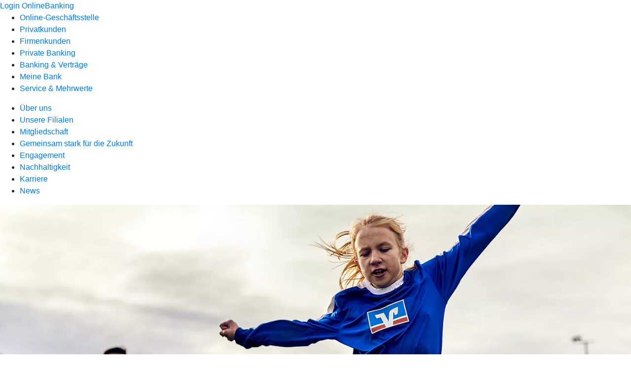

--- FILE ---
content_type: text/html
request_url: https://www.rb-hirschau.de/meine-bank/news.html
body_size: 148176
content:
<!DOCTYPE html><html lang="de-DE"><head><script type="text/javascript" src="/ruxitagentjs_ICA7NVfqrux_10327251022105625.js" data-dtconfig="rid=RID_-1704410374|rpid=1805605461|domain=rb-hirschau.de|reportUrl=/rb_0133a78f-f5b1-4db1-823f-66ff76e5deae|uam=1|app=73333e4efdd05646|coo=1|owasp=1|featureHash=ICA7NVfqrux|rdnt=1|uxrgce=1|bp=3|cuc=j0no77zv|mel=100000|expw=1|dpvc=1|ssv=4|lastModification=1768502208191|tp=500,50,0|srbbv=2|agentUri=/ruxitagentjs_ICA7NVfqrux_10327251022105625.js"></script><meta charset="utf-8"><title>News - Raiffeisenbank Hirschau eG</title><meta name="viewport" content="width=device-width,initial-scale=1"><meta name="portal_theme" content="0760_0"><meta name="domain" content=".rb-hirschau.de"><meta property="og:description" name="description" content="Hier finden Sie aktuelle News und Informationen in eigener Sache sowie Neuigkeiten über Aktionen unserer Partner. Jetzt informieren bei Ihrer Raiffeisenbank Hirschau eG."><meta property="og:title" content="News"><meta property="og:image" content="https://atruvia.scene7.com/is/image/atruvia/news-uebersicht-vrnw-ogt-1200x628?ts&#x3D;1724146974559"><meta name="google-site-verification" content="HyxYefCDPH96PNUqTrbFfa29yNdcU7WiC6elRJOcDmU"><link rel="canonical" href="https://www.rb-hirschau.de/meine-bank/news.html"><link rel="icon" href="https://atruvia.scene7.com/is/image/atruvia/favicon-9"><link rel="preload" href="/kf-theme/assets?f=assets/bundle_rel.css" type="text/css" as="style"><link rel="stylesheet" href="/kf-theme/assets?f=assets/bundle_rel.css" title="kf-theme-bundle"><link rel="preload" href="/kf-theme/assets?f=assets/0760_0.css&a=LIGHT" type="text/css" as="style"><link rel="stylesheet" href="/kf-theme/assets?f=assets/0760_0.css&a=LIGHT" type="text/css" id="theme-colors"><link rel="stylesheet" href="/styles.f3e8a5cbc7091186.css"><link rel="modulepreload" href="/serviceproxy/homepage-cms-renderer-ui/main.js" data-automation-id="cms-renderer-ultimate-script" async></head><body><hra-root data-build-tag="25.12.2" data-env="PROD" data-renderer="cms-renderer-ultimate"><header class="hp-header"><a href="/services_cloud/portal" class="hp-portal-link" target="_blank">Login OnlineBanking</a><hra-header-nav><section slot="header-navigation"><nav class="hp-navigation" aria-label="Navigation"><ul class="nav-primary"><li><a href="/ogs.html" aria-label="Online-Geschäftsstelle">Online-Geschäftsstelle</a></li><li><a href="/privatkunden.html" aria-label="Privatkunden">Privatkunden</a></li><li><a href="/firmenkunden.html" aria-label="Firmenkunden">Firmenkunden</a></li><li><a href="/private-banking.html" aria-label="Private Banking">Private Banking</a></li><li><a href="/banking-und-vertraege.html" aria-label="Banking &amp; Verträge">Banking &amp; Verträge</a></li><li class="active"><a href="/meine-bank.html" aria-label="Meine Bank">Meine Bank</a></li><li><a href="/service.html" aria-label="Service &amp; Mehrwerte">Service &amp; Mehrwerte</a></li></ul></nav><nav class="hp-navigation" aria-label="Zweite Navigationsebene"><ul class="nav-secondary"><li><a href="/meine-bank/ueber-uns.html" aria-label="Über uns">Über uns</a></li><li><a href="/meine-bank/filialen.html" aria-label="Unsere Filialen">Unsere Filialen</a></li><li><a href="/meine-bank/mitgliedschaft.html" aria-label="Mitgliedschaft">Mitgliedschaft</a></li><li><a href="/meine-bank/gemeinsam-stark-fuer-die-zukunft.html" aria-label="Gemeinsam stark für die Zukunft">Gemeinsam stark für die Zukunft</a></li><li><a href="/meine-bank/engagement.html" aria-label="Engagement">Engagement</a></li><li><a href="/meine-bank/nachhaltigkeit.html" aria-label="Nachhaltigkeit">Nachhaltigkeit</a></li><li><a href="/meine-bank/karriere.html" aria-label="Karriere">Karriere</a></li><li class="active"><a href="/meine-bank/news.html" aria-label="News">News</a></li></ul></nav></section></hra-header-nav></header><main class="hp-main"><section class="render-containerClasses-container-xl render-containerClasses-pr-0 render-containerClasses-pl-0 render-cmsid-parsys_opener render-component-web-okp-opener-gerade-schraeg render-darstellung-schraeg" data-cta-resource-type="opener" data-render-containerclasses="container-xl pr-0 pl-0" data-render-cmsid="parsys_opener" data-render-component="okp-opener-gerade-schraeg" data-render-darstellung="schraeg"><article><picture><source media="(max-width: 599px)" srcset="https://atruvia.scene7.com/is/image/atruvia/news-uebersicht-vrnw-opener-gerade-1920x768:3-2?wid=320&hei=2500&fit=constrain%2C1&dpr=off&network=on&bfc=on 320w, https://atruvia.scene7.com/is/image/atruvia/news-uebersicht-vrnw-opener-gerade-1920x768:3-2?wid=480&hei=2500&fit=constrain%2C1&dpr=off&network=on&bfc=on 480w, https://atruvia.scene7.com/is/image/atruvia/news-uebersicht-vrnw-opener-gerade-1920x768:3-2?wid=640&hei=2500&fit=constrain%2C1&dpr=off&network=on&bfc=on 640w, https://atruvia.scene7.com/is/image/atruvia/news-uebersicht-vrnw-opener-gerade-1920x768:3-2?wid=800&hei=2500&fit=constrain%2C1&dpr=off&network=on&bfc=on 800w, https://atruvia.scene7.com/is/image/atruvia/news-uebersicht-vrnw-opener-gerade-1920x768:3-2?wid=1000&hei=2500&fit=constrain%2C1&dpr=off&network=on&bfc=on 1000w, https://atruvia.scene7.com/is/image/atruvia/news-uebersicht-vrnw-opener-gerade-1920x768:3-2?wid=1200&hei=2500&fit=constrain%2C1&dpr=off&network=on&bfc=on 1200w, https://atruvia.scene7.com/is/image/atruvia/news-uebersicht-vrnw-opener-gerade-1920x768:3-2?wid=1400&hei=2500&fit=constrain%2C1&dpr=off&network=on&bfc=on 1400w" sizes="100vw"><source media="(min-width: 600px) and (max-width: 1023px)" srcset="https://atruvia.scene7.com/is/image/atruvia/news-uebersicht-vrnw-opener-gerade-1920x768:3-2?wid=640&hei=2500&fit=constrain%2C1&dpr=off&network=on&bfc=on 640w, https://atruvia.scene7.com/is/image/atruvia/news-uebersicht-vrnw-opener-gerade-1920x768:3-2?wid=768&hei=2500&fit=constrain%2C1&dpr=off&network=on&bfc=on 768w, https://atruvia.scene7.com/is/image/atruvia/news-uebersicht-vrnw-opener-gerade-1920x768:3-2?wid=900&hei=2500&fit=constrain%2C1&dpr=off&network=on&bfc=on 900w, https://atruvia.scene7.com/is/image/atruvia/news-uebersicht-vrnw-opener-gerade-1920x768:3-2?wid=1024&hei=2500&fit=constrain%2C1&dpr=off&network=on&bfc=on 1024w, https://atruvia.scene7.com/is/image/atruvia/news-uebersicht-vrnw-opener-gerade-1920x768:3-2?wid=1280&hei=2500&fit=constrain%2C1&dpr=off&network=on&bfc=on 1280w, https://atruvia.scene7.com/is/image/atruvia/news-uebersicht-vrnw-opener-gerade-1920x768:3-2?wid=1536&hei=2500&fit=constrain%2C1&dpr=off&network=on&bfc=on 1536w, https://atruvia.scene7.com/is/image/atruvia/news-uebersicht-vrnw-opener-gerade-1920x768:3-2?wid=1792&hei=2500&fit=constrain%2C1&dpr=off&network=on&bfc=on 1792w, https://atruvia.scene7.com/is/image/atruvia/news-uebersicht-vrnw-opener-gerade-1920x768:3-2?wid=2048&hei=2500&fit=constrain%2C1&dpr=off&network=on&bfc=on 2048w" sizes="100vw"><source media="(min-width: 1024px) and (max-width: 1199px)" srcset="https://atruvia.scene7.com/is/image/atruvia/news-uebersicht-vrnw-opener-gerade-1920x768:2-1?wid=1200&hei=2500&fit=constrain%2C1&dpr=off&network=on&bfc=on 1200w, https://atruvia.scene7.com/is/image/atruvia/news-uebersicht-vrnw-opener-gerade-1920x768:2-1?wid=1500&hei=2500&fit=constrain%2C1&dpr=off&network=on&bfc=on 1500w, https://atruvia.scene7.com/is/image/atruvia/news-uebersicht-vrnw-opener-gerade-1920x768:2-1?wid=1800&hei=2500&fit=constrain%2C1&dpr=off&network=on&bfc=on 1800w, https://atruvia.scene7.com/is/image/atruvia/news-uebersicht-vrnw-opener-gerade-1920x768:2-1?wid=2100&hei=2500&fit=constrain%2C1&dpr=off&network=on&bfc=on 2100w, https://atruvia.scene7.com/is/image/atruvia/news-uebersicht-vrnw-opener-gerade-1920x768:2-1?wid=2400&hei=2500&fit=constrain%2C1&dpr=off&network=on&bfc=on 2400w" sizes="100vw"><source media="(min-width: 1200px) and (max-width: 1491px)" srcset="https://atruvia.scene7.com/is/image/atruvia/news-uebersicht-vrnw-opener-gerade-1920x768:2-1?wid=1492&hei=2500&fit=constrain%2C1&dpr=off&network=on&bfc=on 1492w, https://atruvia.scene7.com/is/image/atruvia/news-uebersicht-vrnw-opener-gerade-1920x768:2-1?wid=1865&hei=2500&fit=constrain%2C1&dpr=off&network=on&bfc=on 1865w, https://atruvia.scene7.com/is/image/atruvia/news-uebersicht-vrnw-opener-gerade-1920x768:2-1?wid=2238&hei=2500&fit=constrain%2C1&dpr=off&network=on&bfc=on 2238w, https://atruvia.scene7.com/is/image/atruvia/news-uebersicht-vrnw-opener-gerade-1920x768:2-1?wid=2611&hei=2500&fit=constrain%2C1&dpr=off&network=on&bfc=on 2611w, https://atruvia.scene7.com/is/image/atruvia/news-uebersicht-vrnw-opener-gerade-1920x768:2-1?wid=2984&hei=2500&fit=constrain%2C1&dpr=off&network=on&bfc=on 2984w" sizes="100vw"><source media="(min-width: 1492px)" srcset="https://atruvia.scene7.com/is/image/atruvia/news-uebersicht-vrnw-opener-gerade-1920x768:2-1?wid=1492&hei=2500&fit=constrain%2C1&dpr=off&network=on&bfc=on 1492w, https://atruvia.scene7.com/is/image/atruvia/news-uebersicht-vrnw-opener-gerade-1920x768:2-1?wid=1865&hei=2500&fit=constrain%2C1&dpr=off&network=on&bfc=on 1865w, https://atruvia.scene7.com/is/image/atruvia/news-uebersicht-vrnw-opener-gerade-1920x768:2-1?wid=2238&hei=2500&fit=constrain%2C1&dpr=off&network=on&bfc=on 2238w, https://atruvia.scene7.com/is/image/atruvia/news-uebersicht-vrnw-opener-gerade-1920x768:2-1?wid=2611&hei=2500&fit=constrain%2C1&dpr=off&network=on&bfc=on 2611w, https://atruvia.scene7.com/is/image/atruvia/news-uebersicht-vrnw-opener-gerade-1920x768:2-1?wid=2984&hei=2500&fit=constrain%2C1&dpr=off&network=on&bfc=on 2984w" sizes="1492px"><img src="https://atruvia.scene7.com/is/image/atruvia/news-uebersicht-vrnw-opener-gerade-1920x768:3-2?wid&#x3D;320&amp;hei&#x3D;2500&amp;fit&#x3D;constrain%2C1&amp;dpr&#x3D;off&amp;network&#x3D;on&amp;bfc&#x3D;on" alt="Eine Kinder-Fußballmannschaft in Volksbank-Trikots beim Spiel" title="Eine Kinder-Fußballmannschaft in Volksbank-Trikots beim Spiel" class="image opener-gerade-schraeg-image"></picture><p class="cms-claim">Gut informiert</p><header><div class="cms-text render-containerClasses-container-xl render-containerClasses-pr-0 render-containerClasses-pl-0"><h1 style="text-align:left">News</h1><p style="text-align:left">Hier finden Sie aktuelle Nachrichten und Informationen von Ihrer Raiffeisenbank Hirschau eG und Partnern in der Genossenschaftlichen FinanzGruppe Volksbanken Raiffeisenbanken.<br></p></div></header></article></section><article class="render-containerClasses-container render-cmsid-parsys_stickybar render-component-web-okp-sticky-bar render-cta-false" data-cta-resource-type="stickybar" data-render-containerclasses="container" data-render-cmsid="parsys_stickybar" data-render-component="okp-sticky-bar" data-render-cta="false"><nav><ul class="cms-list"><li class="render-tabid-parsys_layout_1402967169_text">News der Bank</li><li class="render-tabid-parsys_layout_622814272_text_2057356250">News unserer Partner</li><li class="render-tabid-parsys_layout_389081587_text_copy">Magazine</li><li class="render-tabid-parsys_layout_109849817_text">Kontakt</li></ul></nav></article><div class="render-containerClasses-container render-cmsid-parsys_layout render-component-web-okp-layout render-topLevel-true render-backgroundColor-none render-layoutWidth-col-md render-direction-row render-flexClasses-align-items-start render-flexClasses-justify-content-start render-paddingStyle-padding-top-none render-paddingStyle-padding-right-none render-paddingStyle-padding-bottom-l render-paddingStyle-padding-left-none" data-cta-resource-type="layout" data-render-containerclasses="container" data-render-cmsid="parsys_layout" data-render-component="okp-layout" data-render-toplevel="true" data-render-backgroundcolor="none" data-render-layoutwidth="col-md" data-render-direction="row" data-render-flexclasses="align-items-start justify-content-start" data-render-paddingstyle="padding-top-none padding-right-none padding-bottom-l padding-left-none"><section class="render-layoutClasses-col-md render-cmsid-parsys_layout_teaser5050 render-component-web-okp-teaser-50-50 render-backgroundColor-keine render-type-secondary render-position-pos-right" data-cta-resource-type="teaser5050" data-render-layoutclasses="col-md" data-render-cmsid="parsys_layout_teaser5050" data-render-component="okp-teaser-50-50" data-render-position="pos-right" data-render-backgroundcolor="keine" data-render-type="secondary"><article><picture><source media="(max-width: 599px)" srcset="https://atruvia.scene7.com/is/image/atruvia/neuer-internetauftritt-motiv-2-teaser-960x640:3-2?wid=320&hei=2500&fit=constrain%2C1&dpr=off&network=on&bfc=on 320w, https://atruvia.scene7.com/is/image/atruvia/neuer-internetauftritt-motiv-2-teaser-960x640:3-2?wid=480&hei=2500&fit=constrain%2C1&dpr=off&network=on&bfc=on 480w, https://atruvia.scene7.com/is/image/atruvia/neuer-internetauftritt-motiv-2-teaser-960x640:3-2?wid=640&hei=2500&fit=constrain%2C1&dpr=off&network=on&bfc=on 640w, https://atruvia.scene7.com/is/image/atruvia/neuer-internetauftritt-motiv-2-teaser-960x640:3-2?wid=800&hei=2500&fit=constrain%2C1&dpr=off&network=on&bfc=on 800w, https://atruvia.scene7.com/is/image/atruvia/neuer-internetauftritt-motiv-2-teaser-960x640:3-2?wid=1000&hei=2500&fit=constrain%2C1&dpr=off&network=on&bfc=on 1000w, https://atruvia.scene7.com/is/image/atruvia/neuer-internetauftritt-motiv-2-teaser-960x640:3-2?wid=1200&hei=2500&fit=constrain%2C1&dpr=off&network=on&bfc=on 1200w, https://atruvia.scene7.com/is/image/atruvia/neuer-internetauftritt-motiv-2-teaser-960x640:3-2?wid=1400&hei=2500&fit=constrain%2C1&dpr=off&network=on&bfc=on 1400w" sizes="100vw"><source media="(min-width: 600px) and (max-width: 1023px)" srcset="https://atruvia.scene7.com/is/image/atruvia/neuer-internetauftritt-motiv-2-teaser-960x640:3-2?wid=640&hei=2500&fit=constrain%2C1&dpr=off&network=on&bfc=on 640w, https://atruvia.scene7.com/is/image/atruvia/neuer-internetauftritt-motiv-2-teaser-960x640:3-2?wid=768&hei=2500&fit=constrain%2C1&dpr=off&network=on&bfc=on 768w, https://atruvia.scene7.com/is/image/atruvia/neuer-internetauftritt-motiv-2-teaser-960x640:3-2?wid=900&hei=2500&fit=constrain%2C1&dpr=off&network=on&bfc=on 900w, https://atruvia.scene7.com/is/image/atruvia/neuer-internetauftritt-motiv-2-teaser-960x640:3-2?wid=1024&hei=2500&fit=constrain%2C1&dpr=off&network=on&bfc=on 1024w, https://atruvia.scene7.com/is/image/atruvia/neuer-internetauftritt-motiv-2-teaser-960x640:3-2?wid=1280&hei=2500&fit=constrain%2C1&dpr=off&network=on&bfc=on 1280w, https://atruvia.scene7.com/is/image/atruvia/neuer-internetauftritt-motiv-2-teaser-960x640:3-2?wid=1536&hei=2500&fit=constrain%2C1&dpr=off&network=on&bfc=on 1536w, https://atruvia.scene7.com/is/image/atruvia/neuer-internetauftritt-motiv-2-teaser-960x640:3-2?wid=1792&hei=2500&fit=constrain%2C1&dpr=off&network=on&bfc=on 1792w, https://atruvia.scene7.com/is/image/atruvia/neuer-internetauftritt-motiv-2-teaser-960x640:3-2?wid=2048&hei=2500&fit=constrain%2C1&dpr=off&network=on&bfc=on 2048w" sizes="50vw"><source media="(min-width: 1024px) and (max-width: 1199px)" srcset="https://atruvia.scene7.com/is/image/atruvia/neuer-internetauftritt-motiv-2-teaser-960x640:3-2?wid=600&hei=2500&fit=constrain%2C1&dpr=off&network=on&bfc=on 600w, https://atruvia.scene7.com/is/image/atruvia/neuer-internetauftritt-motiv-2-teaser-960x640:3-2?wid=1200&hei=2500&fit=constrain%2C1&dpr=off&network=on&bfc=on 1200w, https://atruvia.scene7.com/is/image/atruvia/neuer-internetauftritt-motiv-2-teaser-960x640:3-2?wid=1500&hei=2500&fit=constrain%2C1&dpr=off&network=on&bfc=on 1500w, https://atruvia.scene7.com/is/image/atruvia/neuer-internetauftritt-motiv-2-teaser-960x640:3-2?wid=1800&hei=2500&fit=constrain%2C1&dpr=off&network=on&bfc=on 1800w, https://atruvia.scene7.com/is/image/atruvia/neuer-internetauftritt-motiv-2-teaser-960x640:3-2?wid=2100&hei=2500&fit=constrain%2C1&dpr=off&network=on&bfc=on 2100w, https://atruvia.scene7.com/is/image/atruvia/neuer-internetauftritt-motiv-2-teaser-960x640:3-2?wid=2400&hei=2500&fit=constrain%2C1&dpr=off&network=on&bfc=on 2400w" sizes="50vw"><source media="(min-width: 1200px) and (max-width: 1491px)" srcset="https://atruvia.scene7.com/is/image/atruvia/neuer-internetauftritt-motiv-2-teaser-960x640:3-2?wid=746&hei=2500&fit=constrain%2C1&dpr=off&network=on&bfc=on 746w, https://atruvia.scene7.com/is/image/atruvia/neuer-internetauftritt-motiv-2-teaser-960x640:3-2?wid=1120&hei=2500&fit=constrain%2C1&dpr=off&network=on&bfc=on 1120w, https://atruvia.scene7.com/is/image/atruvia/neuer-internetauftritt-motiv-2-teaser-960x640:3-2?wid=1492&hei=2500&fit=constrain%2C1&dpr=off&network=on&bfc=on 1492w, https://atruvia.scene7.com/is/image/atruvia/neuer-internetauftritt-motiv-2-teaser-960x640:3-2?wid=1865&hei=2500&fit=constrain%2C1&dpr=off&network=on&bfc=on 1865w, https://atruvia.scene7.com/is/image/atruvia/neuer-internetauftritt-motiv-2-teaser-960x640:3-2?wid=2238&hei=2500&fit=constrain%2C1&dpr=off&network=on&bfc=on 2238w, https://atruvia.scene7.com/is/image/atruvia/neuer-internetauftritt-motiv-2-teaser-960x640:3-2?wid=2611&hei=2500&fit=constrain%2C1&dpr=off&network=on&bfc=on 2611w, https://atruvia.scene7.com/is/image/atruvia/neuer-internetauftritt-motiv-2-teaser-960x640:3-2?wid=2984&hei=2500&fit=constrain%2C1&dpr=off&network=on&bfc=on 2984w" sizes="50vw"><source media="(min-width: 1492px)" srcset="https://atruvia.scene7.com/is/image/atruvia/neuer-internetauftritt-motiv-2-teaser-960x640:3-2?wid=746&hei=2500&fit=constrain%2C1&dpr=off&network=on&bfc=on 746w, https://atruvia.scene7.com/is/image/atruvia/neuer-internetauftritt-motiv-2-teaser-960x640:3-2?wid=1120&hei=2500&fit=constrain%2C1&dpr=off&network=on&bfc=on 1120w, https://atruvia.scene7.com/is/image/atruvia/neuer-internetauftritt-motiv-2-teaser-960x640:3-2?wid=1492&hei=2500&fit=constrain%2C1&dpr=off&network=on&bfc=on 1492w, https://atruvia.scene7.com/is/image/atruvia/neuer-internetauftritt-motiv-2-teaser-960x640:3-2?wid=1865&hei=2500&fit=constrain%2C1&dpr=off&network=on&bfc=on 1865w, https://atruvia.scene7.com/is/image/atruvia/neuer-internetauftritt-motiv-2-teaser-960x640:3-2?wid=2238&hei=2500&fit=constrain%2C1&dpr=off&network=on&bfc=on 2238w, https://atruvia.scene7.com/is/image/atruvia/neuer-internetauftritt-motiv-2-teaser-960x640:3-2?wid=2611&hei=2500&fit=constrain%2C1&dpr=off&network=on&bfc=on 2611w, https://atruvia.scene7.com/is/image/atruvia/neuer-internetauftritt-motiv-2-teaser-960x640:3-2?wid=2984&hei=2500&fit=constrain%2C1&dpr=off&network=on&bfc=on 2984w" sizes="746px"><img src="https://atruvia.scene7.com/is/image/atruvia/neuer-internetauftritt-motiv-2-teaser-960x640:3-2?wid&#x3D;320&amp;hei&#x3D;2500&amp;fit&#x3D;constrain%2C1&amp;dpr&#x3D;off&amp;network&#x3D;on&amp;bfc&#x3D;on" alt="Eine junge Frau steht mit Farbflecken auf der Kleidung und einem Pinsel zwischen Mund und Nase geklemmt in einem Atelier" title="Eine junge Frau steht mit Farbflecken auf der Kleidung und einem Pinsel zwischen Mund und Nase geklemmt in einem Atelier"></picture><h2 class="cms-header">Unser neuer Internetauftritt</h2><div class="cms-text render-layoutClasses-col-md"><p>Entdecken Sie unseren neuen Webauftritt – gewohnt sicher, in modernem Look mit frischen Texten.</p></div><a href="/meine-bank/news/bank/neuer-internetauftritt.html" target="_self" title="Mehr Information zu unserem neuen Internetauftritt" tabindex="-1" class="cms-button render-layoutClasses-col-md render-backgroundColor-keine render-type-secondary render-position-pos-right"><span class="cms-label">Mehr erfahren</span></a></article></section></div><div class="render-containerClasses-container render-cmsid-parsys_layout_1402967169 render-component-web-okp-layout render-topLevel-true render-backgroundColor-none render-layoutWidth-col-md render-direction-row render-flexClasses-align-items-start render-flexClasses-justify-content-start render-paddingStyle-padding-top-none render-paddingStyle-padding-right-none render-paddingStyle-padding-bottom-none render-paddingStyle-padding-left-none" data-cta-resource-type="layout" data-render-containerclasses="container" data-render-cmsid="parsys_layout_1402967169" data-render-component="okp-layout" data-render-toplevel="true" data-render-backgroundcolor="none" data-render-layoutwidth="col-md" data-render-direction="row" data-render-flexclasses="align-items-start justify-content-start" data-render-paddingstyle="padding-top-none padding-right-none padding-bottom-none padding-left-none"><div class="render-layoutClasses-col-md render-cmsid-parsys_layout_1402967169_text render-component-web-okp-text" data-cta-resource-type="text" data-render-layoutclasses="col-md" data-render-cmsid="parsys_layout_1402967169_text" data-render-component="okp-text"><h2>News Ihrer Bank</h2><p>Bei uns ist immer etwas los. An dieser Stelle informieren wir Sie über aktuelle Ereignisse, Aktionen und Neuigkeiten Ihrer Raiffeisenbank Hirschau eG.</p></div></div><div class="render-containerClasses-container render-cmsid-parsys_layout_1987668384 render-component-web-okp-layout render-topLevel-true render-backgroundColor-none render-layoutWidth-col-md render-direction-row render-flexClasses-justify-content-start render-flexClasses-align-items-stretch render-paddingStyle-padding-top-none render-paddingStyle-padding-right-none render-paddingStyle-padding-bottom-none render-paddingStyle-padding-left-none" data-cta-resource-type="layout" data-render-containerclasses="container" data-render-cmsid="parsys_layout_1987668384" data-render-component="okp-layout" data-render-toplevel="true" data-render-backgroundcolor="none" data-render-layoutwidth="col-md" data-render-direction="row" data-render-flexclasses="justify-content-start align-items-stretch" data-render-paddingstyle="padding-top-none padding-right-none padding-bottom-none padding-left-none"><article class="render-layoutClasses-col-md-4 render-cmsid-parsys_layout_1987668384_teaser_copy_copy_cop render-component-web-okp-visual-teaser render-mediaType-bild" data-cta-resource-type="teaser" data-render-layoutclasses="col-md-4" data-render-cmsid="parsys_layout_1987668384_teaser_copy_copy_cop" data-render-component="okp-visual-teaser" data-render-mediatype="bild"><img src="https://atruvia.scene7.com/is/image/atruvia/news-gesetzliche-aenderungen-vrnw-visual-teaser-1290x860:3-2" alt="" srcset="https://atruvia.scene7.com/is/image/atruvia/news-gesetzliche-aenderungen-vrnw-visual-teaser-1290x860:3-2?wid&#x3D;488&amp;hei&#x3D;2500&amp;fit&#x3D;constrain%2C1&amp;dpr&#x3D;on&amp;network&#x3D;on&amp;bfc&#x3D;on 488w,https://atruvia.scene7.com/is/image/atruvia/news-gesetzliche-aenderungen-vrnw-visual-teaser-1290x860:3-2?wid&#x3D;896&amp;hei&#x3D;2500&amp;fit&#x3D;constrain%2C1&amp;dpr&#x3D;on&amp;network&#x3D;on&amp;bfc&#x3D;on 896w,https://atruvia.scene7.com/is/image/atruvia/news-gesetzliche-aenderungen-vrnw-visual-teaser-1290x860:3-2?wid&#x3D;312&amp;hei&#x3D;2500&amp;fit&#x3D;constrain%2C1&amp;dpr&#x3D;on&amp;network&#x3D;on&amp;bfc&#x3D;on 312w,https://atruvia.scene7.com/is/image/atruvia/news-gesetzliche-aenderungen-vrnw-visual-teaser-1290x860:3-2?wid&#x3D;330&amp;hei&#x3D;2500&amp;fit&#x3D;constrain%2C1&amp;dpr&#x3D;on&amp;network&#x3D;on&amp;bfc&#x3D;on 330w,https://atruvia.scene7.com/is/image/atruvia/news-gesetzliche-aenderungen-vrnw-visual-teaser-1290x860:3-2?wid&#x3D;598&amp;hei&#x3D;2500&amp;fit&#x3D;constrain%2C1&amp;dpr&#x3D;on&amp;network&#x3D;on&amp;bfc&#x3D;on 598w" sizes="(min-width: 1492px) 598px,(min-width: 1200px) 330px,(min-width: 1024px) 312px,(min-width: 600px) 896px,(min-width: 320px) 488px,488px" class="cms-image"><h2 class="cms-title">Gesetzliche Änderungen 2026</h2><div class="cms-text render-layoutClasses-col-md-4"><p>Ein Überblick über gesetzliche Änderungen bei Rente, Mindestlohn, Kindergeld und mehr.</p></div><a href="/meine-bank/news/bank/gesetzliche-aenderungen.html" target="_self" title="Zu den Infos über die gesetzlichen Änderungen 2026" tabindex="0" class="cms-link"></a></article></div><div class="render-containerClasses-container render-cmsid-parsys_layout_622814272 render-component-web-okp-layout render-topLevel-true render-backgroundColor-none render-layoutWidth-col-md render-direction-row render-flexClasses-align-items-start render-flexClasses-justify-content-start render-paddingStyle-padding-top-none render-paddingStyle-padding-right-none render-paddingStyle-padding-bottom-none render-paddingStyle-padding-left-none" data-cta-resource-type="layout" data-render-containerclasses="container" data-render-cmsid="parsys_layout_622814272" data-render-component="okp-layout" data-render-toplevel="true" data-render-backgroundcolor="none" data-render-layoutwidth="col-md" data-render-direction="row" data-render-flexclasses="align-items-start justify-content-start" data-render-paddingstyle="padding-top-none padding-right-none padding-bottom-none padding-left-none"><div class="render-layoutClasses-col-md-8 render-cmsid-parsys_layout_622814272_text_2057356250 render-component-web-okp-text" data-cta-resource-type="text" data-render-layoutclasses="col-md-8" data-render-cmsid="parsys_layout_622814272_text_2057356250" data-render-component="okp-text"><h2 style="text-align:left">News unserer Partner</h2><p>Wir sind Teil einer besonderen Gruppe mit starken Partnern – der Genossenschaftlichen FinanzGruppe Volksbanken Raiffeisenbanken. Informieren Sie sich hier über aktuelle Themen unserer Partner.</p></div></div><section class="render-containerClasses-container render-cmsid-parsys_karussel_copy render-component-web-okp-karussell render-rolling-true render-hideVisibility-false render-hideBullets-true render-count-1" data-cta-resource-type="karussel" data-render-containerclasses="container" data-render-cmsid="parsys_karussel_copy" data-render-component="okp-karussell" data-render-rolling="true" data-render-hidevisibility="false" data-render-hidebullets="true" data-render-count="1">&#8249;<ul><li><article class="render-cmsid-parsys_karussel_copy_teaser_copy render-component-web-okp-visual-teaser render-mediaType-bild" data-cta-resource-type="teaser" data-render-cmsid="parsys_karussel_copy_teaser_copy" data-render-component="okp-visual-teaser" data-render-mediatype="bild"><img src="https://atruvia.scene7.com/is/image/atruvia/webkonferenz-dz-bank-visual-teaser-1290x860:3-2" alt="Bulle und Stier stehen als silberne Figuren auf einem Papier mit Börsenkursen und Zahlen" title="Bulle und Stier stehen als silberne Figuren auf einem Papier mit Börsenkursen und Zahlen" srcset="https://atruvia.scene7.com/is/image/atruvia/webkonferenz-dz-bank-visual-teaser-1290x860:3-2?wid&#x3D;488&amp;hei&#x3D;2500&amp;fit&#x3D;constrain%2C1&amp;dpr&#x3D;on&amp;network&#x3D;on&amp;bfc&#x3D;on 488w,https://atruvia.scene7.com/is/image/atruvia/webkonferenz-dz-bank-visual-teaser-1290x860:3-2?wid&#x3D;896&amp;hei&#x3D;2500&amp;fit&#x3D;constrain%2C1&amp;dpr&#x3D;on&amp;network&#x3D;on&amp;bfc&#x3D;on 896w,https://atruvia.scene7.com/is/image/atruvia/webkonferenz-dz-bank-visual-teaser-1290x860:3-2?wid&#x3D;312&amp;hei&#x3D;2500&amp;fit&#x3D;constrain%2C1&amp;dpr&#x3D;on&amp;network&#x3D;on&amp;bfc&#x3D;on 312w,https://atruvia.scene7.com/is/image/atruvia/webkonferenz-dz-bank-visual-teaser-1290x860:3-2?wid&#x3D;330&amp;hei&#x3D;2500&amp;fit&#x3D;constrain%2C1&amp;dpr&#x3D;on&amp;network&#x3D;on&amp;bfc&#x3D;on 330w,https://atruvia.scene7.com/is/image/atruvia/webkonferenz-dz-bank-visual-teaser-1290x860:3-2?wid&#x3D;598&amp;hei&#x3D;2500&amp;fit&#x3D;constrain%2C1&amp;dpr&#x3D;on&amp;network&#x3D;on&amp;bfc&#x3D;on 598w" sizes="(min-width: 1492px) 598px,(min-width: 1200px) 330px,(min-width: 1024px) 312px,(min-width: 600px) 896px,(min-width: 320px) 488px,488px" class="cms-image"><h2 class="cms-title">DZ BANK Webkonferenz</h2><div class="cms-text"><p>Ihr Ausblick auf die Entwicklungen an den Kapitalmärkten. Jetzt kostenfrei anmelden.</p></div><a href="/meine-bank/news/partner/dz-bank-webkonferenz.html" target="_self" title="Zu den Infos und zur Anmeldung für die DZ BANK Webkonferenz" tabindex="0" class="cms-link"></a></article></li><li><article class="render-cmsid-parsys_karussel_copy_teaser_copy_82411679 render-component-web-okp-visual-teaser render-mediaType-bild" data-cta-resource-type="teaser" data-render-cmsid="parsys_karussel_copy_teaser_copy_82411679" data-render-component="okp-visual-teaser" data-render-mediatype="bild"><img src="https://atruvia.scene7.com/is/image/atruvia/wirtschaftsprognose-dz-bank-visual-teaser-1290x860:3-2" alt="" srcset="https://atruvia.scene7.com/is/image/atruvia/wirtschaftsprognose-dz-bank-visual-teaser-1290x860:3-2?wid&#x3D;488&amp;hei&#x3D;2500&amp;fit&#x3D;constrain%2C1&amp;dpr&#x3D;on&amp;network&#x3D;on&amp;bfc&#x3D;on 488w,https://atruvia.scene7.com/is/image/atruvia/wirtschaftsprognose-dz-bank-visual-teaser-1290x860:3-2?wid&#x3D;896&amp;hei&#x3D;2500&amp;fit&#x3D;constrain%2C1&amp;dpr&#x3D;on&amp;network&#x3D;on&amp;bfc&#x3D;on 896w,https://atruvia.scene7.com/is/image/atruvia/wirtschaftsprognose-dz-bank-visual-teaser-1290x860:3-2?wid&#x3D;312&amp;hei&#x3D;2500&amp;fit&#x3D;constrain%2C1&amp;dpr&#x3D;on&amp;network&#x3D;on&amp;bfc&#x3D;on 312w,https://atruvia.scene7.com/is/image/atruvia/wirtschaftsprognose-dz-bank-visual-teaser-1290x860:3-2?wid&#x3D;330&amp;hei&#x3D;2500&amp;fit&#x3D;constrain%2C1&amp;dpr&#x3D;on&amp;network&#x3D;on&amp;bfc&#x3D;on 330w,https://atruvia.scene7.com/is/image/atruvia/wirtschaftsprognose-dz-bank-visual-teaser-1290x860:3-2?wid&#x3D;598&amp;hei&#x3D;2500&amp;fit&#x3D;constrain%2C1&amp;dpr&#x3D;on&amp;network&#x3D;on&amp;bfc&#x3D;on 598w" sizes="(min-width: 1492px) 598px,(min-width: 1200px) 330px,(min-width: 1024px) 312px,(min-width: 600px) 896px,(min-width: 320px) 488px,488px" class="cms-image"><h2 class="cms-title">Wirtschaftsprognose</h2><div class="cms-text"><p>Jetzt zur Online-Veranstaltung am 5. Februar anmelden und gut informiert ins neue Jahr starten</p></div><a href="/meine-bank/news/partner/dz-bank-wirtschaftsprognose.html" target="_self" title="Zur Informationsseite für die Online-Veranstaltung „Wirtschaftsprognose 2026“" tabindex="0" class="cms-link"></a></article></li></ul>&#62;</section><div class="render-containerClasses-container render-cmsid-parsys_layout_389081587 render-component-web-okp-layout render-topLevel-true render-backgroundColor-none render-layoutWidth-col-md render-direction-row render-flexClasses-align-items-start render-flexClasses-justify-content-start render-paddingStyle-padding-top-none render-paddingStyle-padding-right-none render-paddingStyle-padding-bottom-none render-paddingStyle-padding-left-none" data-cta-resource-type="layout" data-render-containerclasses="container" data-render-cmsid="parsys_layout_389081587" data-render-component="okp-layout" data-render-toplevel="true" data-render-backgroundcolor="none" data-render-layoutwidth="col-md" data-render-direction="row" data-render-flexclasses="align-items-start justify-content-start" data-render-paddingstyle="padding-top-none padding-right-none padding-bottom-none padding-left-none"><div class="render-layoutClasses-col-md-8 render-cmsid-parsys_layout_389081587_text_copy render-component-web-okp-text" data-cta-resource-type="text" data-render-layoutclasses="col-md-8" data-render-cmsid="parsys_layout_389081587_text_copy" data-render-component="okp-text"><h2>Magazine für Sie</h2><p>Kennen Sie schon unsere Magazine? Hier ist für jeden etwas dabei: noch mehr Informationen zu verschiedensten Themen.</p></div></div><section class="render-containerClasses-container render-cmsid-parsys_karussel_copy_copy render-component-web-okp-karussell render-rolling-true render-hideVisibility-false render-hideBullets-true render-count-1" data-cta-resource-type="karussel" data-render-containerclasses="container" data-render-cmsid="parsys_karussel_copy_copy" data-render-component="okp-karussell" data-render-rolling="true" data-render-hidevisibility="false" data-render-hidebullets="true" data-render-count="1">&#8249;<ul><li><article class="render-cmsid-parsys_karussel_copy_copy_teaser_copy_824116790 render-component-web-okp-visual-teaser render-mediaType-bild" data-cta-resource-type="teaser" data-render-cmsid="parsys_karussel_copy_copy_teaser_copy_824116790" data-render-component="okp-visual-teaser" data-render-mediatype="bild"><img src="https://atruvia.scene7.com/is/image/atruvia/vr-agrar-dg-verlag-visual-teaser-1290x860:3-2" alt="" srcset="https://atruvia.scene7.com/is/image/atruvia/vr-agrar-dg-verlag-visual-teaser-1290x860:3-2?wid&#x3D;488&amp;hei&#x3D;2500&amp;fit&#x3D;constrain%2C1&amp;dpr&#x3D;on&amp;network&#x3D;on&amp;bfc&#x3D;on 488w,https://atruvia.scene7.com/is/image/atruvia/vr-agrar-dg-verlag-visual-teaser-1290x860:3-2?wid&#x3D;896&amp;hei&#x3D;2500&amp;fit&#x3D;constrain%2C1&amp;dpr&#x3D;on&amp;network&#x3D;on&amp;bfc&#x3D;on 896w,https://atruvia.scene7.com/is/image/atruvia/vr-agrar-dg-verlag-visual-teaser-1290x860:3-2?wid&#x3D;312&amp;hei&#x3D;2500&amp;fit&#x3D;constrain%2C1&amp;dpr&#x3D;on&amp;network&#x3D;on&amp;bfc&#x3D;on 312w,https://atruvia.scene7.com/is/image/atruvia/vr-agrar-dg-verlag-visual-teaser-1290x860:3-2?wid&#x3D;330&amp;hei&#x3D;2500&amp;fit&#x3D;constrain%2C1&amp;dpr&#x3D;on&amp;network&#x3D;on&amp;bfc&#x3D;on 330w,https://atruvia.scene7.com/is/image/atruvia/vr-agrar-dg-verlag-visual-teaser-1290x860:3-2?wid&#x3D;598&amp;hei&#x3D;2500&amp;fit&#x3D;constrain%2C1&amp;dpr&#x3D;on&amp;network&#x3D;on&amp;bfc&#x3D;on 598w" sizes="(min-width: 1492px) 598px,(min-width: 1200px) 330px,(min-width: 1024px) 312px,(min-width: 600px) 896px,(min-width: 320px) 488px,488px" class="cms-image"><h2 class="cms-title">VR Agrar</h2><div class="cms-text"><p>Halten Sie sich über wichtige Themen aus der Landwirtschaft auf dem Laufenden.</p></div><a href="/meine-bank/news/partner/vr-agrar.html" target="_self" title="Zur Seite &quot;VR Agrar&quot;" tabindex="0" class="cms-link"></a></article></li><li><article class="render-cmsid-parsys_karussel_copy_copy_teaser_1399730283 render-component-web-okp-visual-teaser render-mediaType-bild" data-cta-resource-type="teaser" data-render-cmsid="parsys_karussel_copy_copy_teaser_1399730283" data-render-component="okp-visual-teaser" data-render-mediatype="bild"><img src="https://atruvia.scene7.com/is/image/atruvia/vr-aktuell-dg-verlag-visual-teaser-1290x860:3-2" alt="" srcset="https://atruvia.scene7.com/is/image/atruvia/vr-aktuell-dg-verlag-visual-teaser-1290x860:3-2?wid&#x3D;488&amp;hei&#x3D;2500&amp;fit&#x3D;constrain%2C1&amp;dpr&#x3D;on&amp;network&#x3D;on&amp;bfc&#x3D;on 488w,https://atruvia.scene7.com/is/image/atruvia/vr-aktuell-dg-verlag-visual-teaser-1290x860:3-2?wid&#x3D;896&amp;hei&#x3D;2500&amp;fit&#x3D;constrain%2C1&amp;dpr&#x3D;on&amp;network&#x3D;on&amp;bfc&#x3D;on 896w,https://atruvia.scene7.com/is/image/atruvia/vr-aktuell-dg-verlag-visual-teaser-1290x860:3-2?wid&#x3D;312&amp;hei&#x3D;2500&amp;fit&#x3D;constrain%2C1&amp;dpr&#x3D;on&amp;network&#x3D;on&amp;bfc&#x3D;on 312w,https://atruvia.scene7.com/is/image/atruvia/vr-aktuell-dg-verlag-visual-teaser-1290x860:3-2?wid&#x3D;330&amp;hei&#x3D;2500&amp;fit&#x3D;constrain%2C1&amp;dpr&#x3D;on&amp;network&#x3D;on&amp;bfc&#x3D;on 330w,https://atruvia.scene7.com/is/image/atruvia/vr-aktuell-dg-verlag-visual-teaser-1290x860:3-2?wid&#x3D;598&amp;hei&#x3D;2500&amp;fit&#x3D;constrain%2C1&amp;dpr&#x3D;on&amp;network&#x3D;on&amp;bfc&#x3D;on 598w" sizes="(min-width: 1492px) 598px,(min-width: 1200px) 330px,(min-width: 1024px) 312px,(min-width: 600px) 896px,(min-width: 320px) 488px,488px" class="cms-image"><h2 class="cms-title">VR Aktuell</h2><div class="cms-text"><p>Mit VR Aktuell informieren wir Sie jeden Monat zu einem neuen Finanzmarktthema.</p></div><a href="/meine-bank/news/partner/vr-aktuell.html" target="_self" title="Zur Seite &quot;VR Aktuell&quot;" tabindex="0" class="cms-link"></a></article></li><li><article class="render-cmsid-parsys_karussel_copy_copy_teaser_copy render-component-web-okp-visual-teaser render-mediaType-bild" data-cta-resource-type="teaser" data-render-cmsid="parsys_karussel_copy_copy_teaser_copy" data-render-component="okp-visual-teaser" data-render-mediatype="bild"><img src="https://atruvia.scene7.com/is/image/atruvia/vr-international-dg-verlag-visual-teaser-1290x860:3-2" alt="Eine Frau und zwei Männer stehen in einer Werkhalle." title="Eine Frau und zwei Männer stehen in einer Werkhalle." srcset="https://atruvia.scene7.com/is/image/atruvia/vr-international-dg-verlag-visual-teaser-1290x860:3-2?wid&#x3D;488&amp;hei&#x3D;2500&amp;fit&#x3D;constrain%2C1&amp;dpr&#x3D;on&amp;network&#x3D;on&amp;bfc&#x3D;on 488w,https://atruvia.scene7.com/is/image/atruvia/vr-international-dg-verlag-visual-teaser-1290x860:3-2?wid&#x3D;896&amp;hei&#x3D;2500&amp;fit&#x3D;constrain%2C1&amp;dpr&#x3D;on&amp;network&#x3D;on&amp;bfc&#x3D;on 896w,https://atruvia.scene7.com/is/image/atruvia/vr-international-dg-verlag-visual-teaser-1290x860:3-2?wid&#x3D;312&amp;hei&#x3D;2500&amp;fit&#x3D;constrain%2C1&amp;dpr&#x3D;on&amp;network&#x3D;on&amp;bfc&#x3D;on 312w,https://atruvia.scene7.com/is/image/atruvia/vr-international-dg-verlag-visual-teaser-1290x860:3-2?wid&#x3D;330&amp;hei&#x3D;2500&amp;fit&#x3D;constrain%2C1&amp;dpr&#x3D;on&amp;network&#x3D;on&amp;bfc&#x3D;on 330w,https://atruvia.scene7.com/is/image/atruvia/vr-international-dg-verlag-visual-teaser-1290x860:3-2?wid&#x3D;598&amp;hei&#x3D;2500&amp;fit&#x3D;constrain%2C1&amp;dpr&#x3D;on&amp;network&#x3D;on&amp;bfc&#x3D;on 598w" sizes="(min-width: 1492px) 598px,(min-width: 1200px) 330px,(min-width: 1024px) 312px,(min-width: 600px) 896px,(min-width: 320px) 488px,488px" class="cms-image"><h2 class="cms-title">VR International</h2><div class="cms-text"><p>Informieren Sie sich als Unternehmerin oder Unternehmer über globale Entwicklungen.</p></div><a href="/meine-bank/news/partner/vr-international.html" target="_self" title="Zur Seite über das Magazin VR International" tabindex="0" class="cms-link"></a></article></li></ul>&#62;</section><div class="render-containerClasses-container render-cmsid-parsys_layout_109849817 render-component-web-okp-layout render-topLevel-true render-backgroundColor-none render-layoutWidth-col-md render-direction-row render-flexClasses-justify-content-center render-flexClasses-align-items-start render-paddingStyle-padding-top-l render-paddingStyle-padding-right-none render-paddingStyle-padding-bottom-none render-paddingStyle-padding-left-none" data-cta-resource-type="layout" data-render-containerclasses="container" data-render-cmsid="parsys_layout_109849817" data-render-component="okp-layout" data-render-toplevel="true" data-render-backgroundcolor="none" data-render-layoutwidth="col-md" data-render-direction="row" data-render-flexclasses="justify-content-center align-items-start" data-render-paddingstyle="padding-top-l padding-right-none padding-bottom-none padding-left-none"><div class="render-layoutClasses-col-lg-3 render-layoutClasses-col-sm-6 render-cmsid-parsys_layout_109849817_text render-component-web-okp-text" data-cta-resource-type="text" data-render-layoutclasses="col-lg-3 col-sm-6" data-render-cmsid="parsys_layout_109849817_text" data-render-component="okp-text"><h2 style="text-align:center">Kontakt</h2></div></div><div class="render-containerClasses-container render-cmsid-parsys_layout_copy_copy render-component-web-okp-layout render-topLevel-true render-backgroundColor-none render-layoutWidth-col-md render-direction-row render-flexClasses-justify-content-center render-flexClasses-align-items-start render-paddingStyle-padding-top-none render-paddingStyle-padding-right-none render-paddingStyle-padding-bottom-none render-paddingStyle-padding-left-none" data-cta-resource-type="layout" data-render-containerclasses="container" data-render-cmsid="parsys_layout_copy_copy" data-render-component="okp-layout" data-render-toplevel="true" data-render-backgroundcolor="none" data-render-layoutwidth="col-md" data-render-direction="row" data-render-flexclasses="justify-content-center align-items-start" data-render-paddingstyle="padding-top-none padding-right-none padding-bottom-none padding-left-none"><article class="render-layoutClasses-col-md-4 render-cmsid-parsys_layout_copy_copy_teaser render-component-web-okp-visual-teaser render-mediaType-icon" data-cta-resource-type="teaser" data-render-layoutclasses="col-md-4" data-render-cmsid="parsys_layout_copy_copy_teaser" data-render-component="okp-visual-teaser" data-render-mediatype="icon"><h2 class="cms-title">Ihre Nachricht an uns</h2><div class="cms-text render-layoutClasses-col-md-4"><p>Sie haben Fragen oder möchten uns etwas mitteilen? Schreiben Sie uns.</p></div><a href="/service/online-services/allgemeines-kontaktformular.html" target="_blank" title="Zum Kontaktformular - neues Fenster" tabindex="0" class="cms-link"><i class="cms-icon" hidden>ic_briefumschlag_96</i></a></article></div></main><aside><section slot="contact-widget"></section></aside><footer><section class="hp-footer-branch-locator"><a href="https://suche.geno-banken.de/#/?config.api_token&#x3D;3M75Bn5sWiFXVHxReLsiGzTB&amp;config.location_type&#x3D;bank&amp;filters.bank_code&#x3D;76069486&amp;config.layout_bank_code&#x3D;76069486&amp;config.autofit&#x3D;true&amp;config.template_override&#x3D;vrb" class="hp-footer-branch-locator" slot="branch-locator"></a></section><section class="hp-footer-social-links"><ul slot="social-media-links"><li class="ic_instagram_24"><a href="https://instagram.com/rbhirschau?igshid&#x3D;113extpnc43vi"></a></li></ul></section><section class="hp-footer-navigation"><hra-footer-nav><nav slot="footer-navigation" aria-label="Fußzeilennavigation"><ul class="nav-footer"><li><a href="/impressum.html" title="Impressum">Impressum</a></li><li><a href="/datenschutz.html" title="Datenschutz">Datenschutz</a></li><li><a href="/nutzungsbedingungen.html" title="Nutzungsbedingungen">Nutzungsbedingungen</a></li><li><a href="/rechtliche-hinweise.html" title="Rechtliche Hinweise">Rechtliche Hinweise</a></li><li><a href="/agb.html" title="AGB">AGB</a></li><li><a href="/barrierefreiheit.html" title="Barrierefreiheit">Barrierefreiheit</a></li></ul></nav></hra-footer-nav></section></footer></hra-root><script type="module" src="/runtime.aa1f25b2cd7a4bd5.js"></script><script type="module" src="/polyfills.e8d3e141fb580634.js"></script><script type="module" src="/main.891bb487cf66a444.js"></script><script type="application/json" data-automation-id="homepage-configuration-object">{"defaultLanguage":"de-DE","translations":[{"languageCode":"de-DE","loginButtonLabel":"Login OnlineBanking","searchBarLabel":"Filialsuche","suffix":"Raiffeisenbank Hirschau eG"}],"socialMediaLinks":[{"url":"https://instagram.com/rbhirschau?igshid=113extpnc43vi","icon":"ic_instagram_24"}],"googleVerify":"HyxYefCDPH96PNUqTrbFfa29yNdcU7WiC6elRJOcDmU","consentLayerOptionPersonal":true,"consentLayerOptionMarketing":true,"consentLayerOptionStatistic":true,"showSearchMenu":true,"showContactMenu":true,"branchSearchLink":"https://suche.geno-banken.de/#/?config.api_token=3M75Bn5sWiFXVHxReLsiGzTB&#x26;config.location_type=bank&#x26;filters.bank_code=76069486&#x26;config.layout_bank_code=76069486&#x26;config.autofit=true&#x26;config.template_override=vrb","branchSearchColorScheme":"vrb","showBranchSearchMenu":true}</script><script type="application/json" data-automation-id="homepage-content">{"statusCode":200,"contentPath":"/meine-bank/news.html","error":{},"meta":{"language":"de-DE","title":"News - Raiffeisenbank Hirschau eG","theme":"0760_0","googleVerify":"HyxYefCDPH96PNUqTrbFfa29yNdcU7WiC6elRJOcDmU","robots":"","canonical":"https://www.rb-hirschau.de/meine-bank/news.html","canonicalLink":"https://www.rb-hirschau.de/meine-bank/news.html","branchOverviewUrl":"https://geno-banken.de/#/?config.api_token=HFfYeuAyRt8GysVt6gQxXEP3&#x26;filters.bank_code=76069486&#x26;config.template_override=vrb","favicon":"https://atruvia.scene7.com/is/image/atruvia/favicon-9","ogTitle":"News","ogDescription":"Aktuelle News und Infos von uns und unseren Partnern","ogImage":"https://atruvia.scene7.com/is/image/atruvia/news-uebersicht-vrnw-ogt-1200x628?ts=1724146974559","ogLanguage":"de","description":"Hier finden Sie aktuelle News und Informationen in eigener Sache sowie Neuigkeiten &#xFC;ber Aktionen unserer Partner. Jetzt informieren bei Ihrer Raiffeisenbank Hirschau eG."},"main":{"type":"cmsContent","contentPath":"/meine-bank/news.html","basePath":"/meine-bank/news.html","subRouteQuery":"","title":"News - Raiffeisenbank Hirschau eG","language":"de-DE","noindex":false,"nofollow":false,"description":"Hier finden Sie aktuelle News und Informationen in eigener Sache sowie Neuigkeiten &#xFC;ber Aktionen unserer Partner. Jetzt informieren bei Ihrer Raiffeisenbank Hirschau eG.","ogTitle":"News","ogDescription":"Aktuelle News und Infos von uns und unseren Partnern","ogImage":"https://atruvia.scene7.com/is/image/atruvia/news-uebersicht-vrnw-ogt-1200x628?ts=1724146974559","ogLanguage":"de","highlight":false,"header":{"navigation":[[{"title":"Online-Gesch&#xE4;ftsstelle","path":"/ogs.html","active":false},{"title":"Privatkunden","path":"/privatkunden.html","active":false},{"title":"Firmenkunden","path":"/firmenkunden.html","active":false},{"title":"Private Banking","path":"/private-banking.html","active":false},{"title":"Banking &#x26; Vertr&#xE4;ge","path":"/banking-und-vertraege.html","active":false},{"title":"Meine Bank","path":"/meine-bank.html","active":true},{"title":"Service &#x26; Mehrwerte","path":"/service.html","active":false}],[{"title":"&#xDC;ber uns","path":"/meine-bank/ueber-uns.html","active":false},{"title":"Unsere Filialen","path":"/meine-bank/filialen.html","active":false},{"title":"Mitgliedschaft","path":"/meine-bank/mitgliedschaft.html","active":false},{"title":"Gemeinsam stark f&#xFC;r die Zukunft","path":"/meine-bank/gemeinsam-stark-fuer-die-zukunft.html","active":false},{"title":"Engagement","path":"/meine-bank/engagement.html","active":false},{"title":"Nachhaltigkeit","path":"/meine-bank/nachhaltigkeit.html","active":false},{"title":"Karriere","path":"/meine-bank/karriere.html","active":false},{"title":"News","path":"/meine-bank/news.html","active":true}]]},"footer":{"navigation":[{"title":"Impressum","path":"/impressum.html","active":false},{"title":"Datenschutz","path":"/datenschutz.html","active":false},{"title":"Nutzungsbedingungen","path":"/nutzungsbedingungen.html","active":false},{"title":"Rechtliche Hinweise","path":"/rechtliche-hinweise.html","active":false},{"title":"AGB","path":"/agb.html","active":false},{"title":"Barrierefreiheit","path":"/barrierefreiheit.html","active":false}]},"payload":{"navigationtitle":"","oglanguage":"de","contentId":"_WB_1_7a2a839b-a996-4f17-9934-2eebd036c48f","description":"Hier finden Sie aktuelle News und Informationen in eigener Sache sowie Neuigkeiten &#xFC;ber Aktionen unserer Partner. Jetzt informieren bei Ihrer Raiffeisenbank Hirschau eG.","ogtitle":"News","title":"News",":items":{"parsys":{":items":{"layout":{"backgroundColor":"none","cmsid":"parsys_layout","classes":"","containerClasses":"container","flexClasses":"align-items-start justify-content-start","layoutWidth":"col-md",":items":{"teaser5050":{"image":{"reference":"https://atruvia.scene7.com/is/image/atruvia/neuer-internetauftritt-motiv-2-teaser-960x640?ts=1727770923491",":type":"foundation/components/image","alt":"Eine junge Frau steht mit Farbflecken auf der Kleidung und einem Pinsel zwischen Mund und Nase geklemmt in einem Atelier","width":960,"dm":true,"title":"Eine junge Frau steht mit Farbflecken auf der Kleidung und einem Pinsel zwischen Mund und Nase geklemmt in einem Atelier","type":"JPEG","transparent":false,"height":640},"backgroundColor":"keine","cmsid":"parsys_layout_teaser5050","ueberschrift":"Unser neuer Internetauftritt","link":{"nofollow":false,"external":false,"noreferrer":false,"title":"Mehr Information zu unserem neuen Internetauftritt","url":"/meine-bank/news/bank/neuer-internetauftritt.html","target":"_self"},"type":"secondary","layoutClasses":"col-md",":type":"webcenter/vertriebsplattform/components/web/okp/teaser5050","ueberschriftsart":"h2","text":"&#x3C;p&#x3E;Entdecken Sie unseren neuen Webauftritt &#x2013; gewohnt sicher, in modernem Look mit frischen Texten.&#x3C;/p&#x3E;\r\n","position":"pos_right","verlinkung2":false,"linktitel":"Mehr erfahren"}},"selfAlign":"","layoutClasses":"",":type":"webcenter/vertriebsplattform/components/web/okp/layout",":itemsOrder":["teaser5050"],"topLevel":true,"direction":"row","paddingStyle":"padding:0px 0px 64px 0px;"},"layout_copy_copy":{"backgroundColor":"none","cmsid":"parsys_layout_copy_copy","classes":"","containerClasses":"container","flexClasses":"justify-content-center align-items-start","layoutWidth":"col-md",":items":{"teaser":{"image":{":type":"foundation/components/image","dm":false,"transparent":false},"contentHeadline":"Ihre Nachricht an uns","cmsid":"parsys_layout_copy_copy_teaser","layoutClasses":"col-md-4",":type":"webcenter/vertriebsplattform/components/web/okp/teaser","grafik":"Icon","icon":"ic_briefumschlag_96","link":{"nofollow":false,"external":false,"noreferrer":false,"title":"Zum Kontaktformular - neues Fenster","url":"/service/online-services/allgemeines-kontaktformular.html","target":"_blank"},"contentHeadlinetype":"h2","text":"&#x3C;p&#x3E;Sie haben Fragen oder m&#xF6;chten uns etwas mitteilen? Schreiben Sie uns.&#x3C;/p&#x3E;\r\n"}},"selfAlign":"","layoutClasses":"",":type":"webcenter/vertriebsplattform/components/web/okp/layout",":itemsOrder":["teaser"],"topLevel":true,"direction":"row","paddingStyle":"padding:0px 0px 0px 0px;"},"opener":{"image":{"reference":"https://atruvia.scene7.com/is/image/atruvia/news-uebersicht-vrnw-opener-gerade-1920x768?ts=1767799558504",":type":"foundation/components/image","alt":"Eine Kinder-Fu&#xDF;ballmannschaft in Volksbank-Trikots beim Spiel","width":1920,"dm":true,"title":"Eine Kinder-Fu&#xDF;ballmannschaft in Volksbank-Trikots beim Spiel","type":"JPEG","transparent":false,"height":768},"hasMobileImage":false,"cmsid":"parsys_opener","layoutClasses":"",":type":"webcenter/vertriebsplattform/components/web/okp/opener","darstellung":"schraeg","containerClasses":"container-xl pr-0 pl-0","claim":"Gut informiert","logo":{":type":"foundation/components/image","dm":false,"transparent":false},"text":"&#x3C;h1 style=\"text-align: left;\"&#x3E;News&#x3C;/h1&#x3E;\r\n&#x3C;p style=\"text-align: left;\"&#x3E;Hier finden Sie aktuelle Nachrichten und Informationen von Ihrer Raiffeisenbank Hirschau eG und Partnern in der Genossenschaftlichen FinanzGruppe Volksbanken Raiffeisenbanken.&#x3C;br&#x3E;\r\n&#x3C;/p&#x3E;\r\n"},"layout_389081587":{"backgroundColor":"none","cmsid":"parsys_layout_389081587","classes":"","containerClasses":"container","flexClasses":"align-items-start justify-content-start","layoutWidth":"col-md",":items":{"text_copy":{"cmsid":"parsys_layout_389081587_text_copy","layoutClasses":"col-md-8",":type":"webcenter/vertriebsplattform/components/web/okp/text","sticky":"Magazine","text":"&#x3C;h2&#x3E;Magazine f&#xFC;r Sie&#x3C;/h2&#x3E;\r\n&#x3C;p&#x3E;Kennen Sie schon unsere Magazine? Hier ist f&#xFC;r jeden etwas dabei: noch mehr Informationen zu verschiedensten Themen.&#x3C;/p&#x3E;\r\n"}},"selfAlign":"","layoutClasses":"",":type":"webcenter/vertriebsplattform/components/web/okp/layout",":itemsOrder":["text_copy"],"topLevel":true,"direction":"row","paddingStyle":"padding:0px 0px 0px 0px;"},"layout_1987668384":{"backgroundColor":"none","cmsid":"parsys_layout_1987668384","classes":"","containerClasses":"container","flexClasses":"justify-content-start align-items-stretch","layoutWidth":"col-md",":items":{"teaser_copy_copy_cop":{"image":{"reference":"https://atruvia.scene7.com/is/image/atruvia/news-gesetzliche-aenderungen-vrnw-visual-teaser-1290x860?ts=1765832781677",":type":"foundation/components/image","width":1290,"dm":true,"title":"Ein M&#xE4;dchen fliegt auf den Armen ihres Vaters","type":"JPEG","transparent":false,"height":860},"contentHeadline":"Gesetzliche &#xC4;nderungen 2026","cmsid":"parsys_layout_1987668384_teaser_copy_copy_cop","layoutClasses":"col-md-4",":type":"webcenter/vertriebsplattform/components/web/okp/teaser","grafik":"Bild","link":{"nofollow":false,"external":false,"noreferrer":false,"title":"Zu den Infos &#xFC;ber die gesetzlichen &#xC4;nderungen 2026","url":"/meine-bank/news/bank/gesetzliche-aenderungen.html","target":"_self"},"contentHeadlinetype":"h2","text":"&#x3C;p&#x3E;Ein &#xDC;berblick &#xFC;ber gesetzliche &#xC4;nderungen bei Rente, Mindestlohn, Kindergeld und mehr.&#x3C;/p&#x3E;\r\n"}},"selfAlign":"","layoutClasses":"",":type":"webcenter/vertriebsplattform/components/web/okp/layout",":itemsOrder":["teaser_copy_copy_cop"],"topLevel":true,"direction":"row","paddingStyle":"padding:0px 0px 0px 0px;"},"layout_109849817":{"backgroundColor":"none","cmsid":"parsys_layout_109849817","classes":"","containerClasses":"container","flexClasses":"justify-content-center align-items-start","layoutWidth":"col-md",":items":{"text":{"cmsid":"parsys_layout_109849817_text","layoutClasses":"col-lg-3 col-sm-6",":type":"webcenter/vertriebsplattform/components/web/okp/text","sticky":"Kontakt","text":"&#x3C;h2 style=\"text-align: center;\"&#x3E;Kontakt&#x3C;/h2&#x3E;\r\n"}},"selfAlign":"","layoutClasses":"",":type":"webcenter/vertriebsplattform/components/web/okp/layout",":itemsOrder":["text"],"topLevel":true,"direction":"row","paddingStyle":"padding:64px 0px 0px 0px;"},"stickybar":{"cta":false,"cmsid":"parsys_stickybar","layoutClasses":"",":type":"webcenter/vertriebsplattform/components/web/okp/stickybar","containerClasses":"container","tabs":[{"id":"parsys_layout_1402967169_text","title":"News der Bank"},{"id":"parsys_layout_622814272_text_2057356250","title":"News unserer Partner"},{"id":"parsys_layout_389081587_text_copy","title":"Magazine"},{"id":"parsys_layout_109849817_text","title":"Kontakt"}]},"karussel_copy_copy":{":items":{"teaser_copy":{"image":{"reference":"https://atruvia.scene7.com/is/image/atruvia/vr-international-dg-verlag-visual-teaser-1290x860?ts=1759867319478",":type":"foundation/components/image","alt":"Eine Frau und zwei M&#xE4;nner stehen in einer Werkhalle.","width":1290,"dm":true,"title":"Eine Frau und zwei M&#xE4;nner stehen in einer Werkhalle.","type":"JPEG","transparent":false,"height":860},"contentHeadline":"VR International","cmsid":"parsys_karussel_copy_copy_teaser_copy","layoutClasses":"",":type":"webcenter/vertriebsplattform/components/web/okp/teaser","grafik":"Bild","link":{"nofollow":false,"external":false,"noreferrer":false,"title":"Zur Seite &#xFC;ber das Magazin VR International","url":"/meine-bank/news/partner/vr-international.html","target":"_self"},"contentHeadlinetype":"h2","text":"&#x3C;p&#x3E;Informieren Sie sich als Unternehmerin oder Unternehmer &#xFC;ber globale Entwicklungen.&#x3C;/p&#x3E;\r\n"},"teaser_1399730283":{"image":{"reference":"https://atruvia.scene7.com/is/image/atruvia/vr-aktuell-dg-verlag-visual-teaser-1290x860?ts=1767387721239",":type":"foundation/components/image","width":1290,"dm":true,"title":"Zeichnung einer jungen Frau und eines jungen Mannes, die vor einem PC-Bildschirm sitzen","type":"JPEG","transparent":false,"height":860},"contentHeadline":"VR Aktuell","cmsid":"parsys_karussel_copy_copy_teaser_1399730283","layoutClasses":"",":type":"webcenter/vertriebsplattform/components/web/okp/teaser","grafik":"Bild","link":{"nofollow":false,"external":false,"noreferrer":false,"title":"Zur Seite \"VR Aktuell\"","url":"/meine-bank/news/partner/vr-aktuell.html","target":"_self"},"contentHeadlinetype":"h2","text":"&#x3C;p&#x3E;Mit VR Aktuell informieren wir Sie jeden Monat zu einem neuen Finanzmarktthema.&#x3C;/p&#x3E;\r\n"},"teaser_copy_824116790":{"image":{"reference":"https://atruvia.scene7.com/is/image/atruvia/vr-agrar-dg-verlag-visual-teaser-1290x860?ts=1759262858182",":type":"foundation/components/image","width":1290,"dm":true,"title":"Ein Traktor f&#xE4;hrt &#xFC;ber ein gr&#xFC;nes Feld.","type":"JPEG","transparent":false,"height":860},"contentHeadline":"VR Agrar","cmsid":"parsys_karussel_copy_copy_teaser_copy_824116790","layoutClasses":"",":type":"webcenter/vertriebsplattform/components/web/okp/teaser","grafik":"Bild","link":{"nofollow":false,"external":false,"noreferrer":false,"title":"Zur Seite \"VR Agrar\"","url":"/meine-bank/news/partner/vr-agrar.html","target":"_self"},"contentHeadlinetype":"h2","text":"&#x3C;p&#x3E;Halten Sie sich &#xFC;ber wichtige Themen aus der Landwirtschaft auf dem Laufenden.&#x3C;/p&#x3E;\r\n"}},"rolling":true,"cmsid":"parsys_karussel_copy_copy","layoutClasses":"",":type":"webcenter/vertriebsplattform/components/web/okp/karussel","pager":"none",":itemsOrder":["teaser_copy_824116790","teaser_1399730283","teaser_copy"],"containerClasses":"container","hideVisibility":false,"headertype":"h2","hideBullets":true},"layout_622814272":{"backgroundColor":"none","cmsid":"parsys_layout_622814272","classes":"","containerClasses":"container","flexClasses":"align-items-start justify-content-start","layoutWidth":"col-md",":items":{"text_2057356250":{"cmsid":"parsys_layout_622814272_text_2057356250","layoutClasses":"col-md-8",":type":"webcenter/vertriebsplattform/components/web/okp/text","sticky":"News unserer Partner","text":"&#x3C;h2 style=\"text-align: left;\"&#x3E;News unserer Partner&#x3C;/h2&#x3E;\r\n&#x3C;p&#x3E;Wir sind Teil einer besonderen Gruppe mit starken Partnern &#x2013; der Genossenschaftlichen FinanzGruppe Volksbanken Raiffeisenbanken. Informieren Sie sich hier &#xFC;ber aktuelle Themen unserer Partner.&#x3C;/p&#x3E;\r\n"}},"selfAlign":"","layoutClasses":"",":type":"webcenter/vertriebsplattform/components/web/okp/layout",":itemsOrder":["text_2057356250"],"topLevel":true,"direction":"row","paddingStyle":"padding:0px 0px 0px 0px;"},"layout_1402967169":{"backgroundColor":"none","cmsid":"parsys_layout_1402967169","classes":"","containerClasses":"container","flexClasses":"align-items-start justify-content-start","layoutWidth":"col-md",":items":{"text":{"cmsid":"parsys_layout_1402967169_text","layoutClasses":"col-md",":type":"webcenter/vertriebsplattform/components/web/okp/text","sticky":"News der Bank","text":"&#x3C;h2&#x3E;News Ihrer Bank&#x3C;/h2&#x3E;\r\n&#x3C;p&#x3E;Bei uns ist immer etwas los. An dieser Stelle informieren wir Sie &#xFC;ber aktuelle Ereignisse, Aktionen und Neuigkeiten Ihrer Raiffeisenbank Hirschau eG.&#x3C;/p&#x3E;\r\n"}},"selfAlign":"","layoutClasses":"",":type":"webcenter/vertriebsplattform/components/web/okp/layout",":itemsOrder":["text"],"topLevel":true,"direction":"row","paddingStyle":"padding:0px 0px 0px 0px;"},"karussel_copy":{":items":{"teaser_copy":{"image":{"reference":"https://atruvia.scene7.com/is/image/atruvia/webkonferenz-dz-bank-visual-teaser-1290x860?ts=1768856666749",":type":"foundation/components/image","alt":"Bulle und Stier stehen als silberne Figuren auf einem Papier mit B&#xF6;rsenkursen und Zahlen","width":1290,"dm":true,"title":"Bulle und Stier stehen als silberne Figuren auf einem Papier mit B&#xF6;rsenkursen und Zahlen","type":"JPEG","transparent":false,"height":860},"contentHeadline":"DZ BANK Webkonferenz","cmsid":"parsys_karussel_copy_teaser_copy","layoutClasses":"",":type":"webcenter/vertriebsplattform/components/web/okp/teaser","grafik":"Bild","link":{"nofollow":false,"external":false,"noreferrer":false,"title":"Zu den Infos und zur Anmeldung f&#xFC;r die DZ BANK Webkonferenz","url":"/meine-bank/news/partner/dz-bank-webkonferenz.html","target":"_self"},"contentHeadlinetype":"h2","text":"&#x3C;p&#x3E;Ihr Ausblick auf die Entwicklungen an den Kapitalm&#xE4;rkten. Jetzt kostenfrei anmelden.&#x3C;/p&#x3E;\r\n"},"teaser_copy_82411679":{"image":{"reference":"https://atruvia.scene7.com/is/image/atruvia/wirtschaftsprognose-dz-bank-visual-teaser-1290x860?ts=1764363697836",":type":"foundation/components/image","width":1290,"dm":true,"title":"Eine Frau mit Brille schaut auf einen Computer-Bildschirm","type":"JPEG","transparent":false,"height":860},"contentHeadline":"Wirtschaftsprognose","cmsid":"parsys_karussel_copy_teaser_copy_82411679","layoutClasses":"",":type":"webcenter/vertriebsplattform/components/web/okp/teaser","grafik":"Bild","link":{"nofollow":false,"external":false,"noreferrer":false,"title":"Zur Informationsseite f&#xFC;r die Online-Veranstaltung &#x201E;Wirtschaftsprognose 2026&#x201C;","url":"/meine-bank/news/partner/dz-bank-wirtschaftsprognose.html","target":"_self"},"contentHeadlinetype":"h2","text":"&#x3C;p&#x3E;Jetzt zur Online-Veranstaltung am 5. Februar anmelden und gut informiert ins neue Jahr starten&#x3C;/p&#x3E;\r\n"}},"rolling":true,"cmsid":"parsys_karussel_copy","layoutClasses":"",":type":"webcenter/vertriebsplattform/components/web/okp/karussel","pager":"none",":itemsOrder":["teaser_copy","teaser_copy_82411679"],"containerClasses":"container","hideVisibility":false,"headertype":"h2","hideBullets":true}},":type":"webcenter/vertriebsplattform/components/parsys",":itemsOrder":["opener","stickybar","layout","layout_1402967169","layout_1987668384","layout_622814272","karussel_copy","layout_389081587","karussel_copy_copy","layout_109849817","layout_copy_copy"]}},"path":"/content/f0760-0/vp_1/de/content/infos-ueber-bank/news/news-uebersicht","ogImageUrl":"https://atruvia.scene7.com/is/image/atruvia/news-uebersicht-vrnw-ogt-1200x628?ts=1724146974559",":type":"webcenter/vertriebsplattform/pagecomponents/content",":itemsOrder":["parsys"],"ogdescription":"Aktuelle News und Infos von uns und unseren Partnern","lastModified":1768307766699,"ogAlt":"Eine Kinder-Fu&#xDF;ballmannschaft in Volksbank-Trikots beim Spiel"},"payloadHtml":"&#x3C;section class=\"render-containerClasses-container-xl render-containerClasses-pr-0 render-containerClasses-pl-0 render-cmsid-parsys_opener render-component-web-okp-opener-gerade-schraeg render-darstellung-schraeg\" data-cta-resource-type=\"opener\" data-render-containerclasses=\"container-xl pr-0 pl-0\" data-render-cmsid=\"parsys_opener\" data-render-component=\"okp-opener-gerade-schraeg\" data-render-darstellung=\"schraeg\"&#x3E;&#x3C;article&#x3E;&#x3C;picture&#x3E;&#x3C;source media=\"(max-width: 599px)\" srcset=\"https://atruvia.scene7.com/is/image/atruvia/news-uebersicht-vrnw-opener-gerade-1920x768:3-2?wid=320&#x26;hei=2500&#x26;fit=constrain%2C1&#x26;dpr=off&#x26;network=on&#x26;bfc=on 320w, https://atruvia.scene7.com/is/image/atruvia/news-uebersicht-vrnw-opener-gerade-1920x768:3-2?wid=480&#x26;hei=2500&#x26;fit=constrain%2C1&#x26;dpr=off&#x26;network=on&#x26;bfc=on 480w, https://atruvia.scene7.com/is/image/atruvia/news-uebersicht-vrnw-opener-gerade-1920x768:3-2?wid=640&#x26;hei=2500&#x26;fit=constrain%2C1&#x26;dpr=off&#x26;network=on&#x26;bfc=on 640w, https://atruvia.scene7.com/is/image/atruvia/news-uebersicht-vrnw-opener-gerade-1920x768:3-2?wid=800&#x26;hei=2500&#x26;fit=constrain%2C1&#x26;dpr=off&#x26;network=on&#x26;bfc=on 800w, https://atruvia.scene7.com/is/image/atruvia/news-uebersicht-vrnw-opener-gerade-1920x768:3-2?wid=1000&#x26;hei=2500&#x26;fit=constrain%2C1&#x26;dpr=off&#x26;network=on&#x26;bfc=on 1000w, https://atruvia.scene7.com/is/image/atruvia/news-uebersicht-vrnw-opener-gerade-1920x768:3-2?wid=1200&#x26;hei=2500&#x26;fit=constrain%2C1&#x26;dpr=off&#x26;network=on&#x26;bfc=on 1200w, https://atruvia.scene7.com/is/image/atruvia/news-uebersicht-vrnw-opener-gerade-1920x768:3-2?wid=1400&#x26;hei=2500&#x26;fit=constrain%2C1&#x26;dpr=off&#x26;network=on&#x26;bfc=on 1400w\" sizes=\"100vw\"&#x3E;&#x3C;source media=\"(min-width: 600px) and (max-width: 1023px)\" srcset=\"https://atruvia.scene7.com/is/image/atruvia/news-uebersicht-vrnw-opener-gerade-1920x768:3-2?wid=640&#x26;hei=2500&#x26;fit=constrain%2C1&#x26;dpr=off&#x26;network=on&#x26;bfc=on 640w, https://atruvia.scene7.com/is/image/atruvia/news-uebersicht-vrnw-opener-gerade-1920x768:3-2?wid=768&#x26;hei=2500&#x26;fit=constrain%2C1&#x26;dpr=off&#x26;network=on&#x26;bfc=on 768w, https://atruvia.scene7.com/is/image/atruvia/news-uebersicht-vrnw-opener-gerade-1920x768:3-2?wid=900&#x26;hei=2500&#x26;fit=constrain%2C1&#x26;dpr=off&#x26;network=on&#x26;bfc=on 900w, https://atruvia.scene7.com/is/image/atruvia/news-uebersicht-vrnw-opener-gerade-1920x768:3-2?wid=1024&#x26;hei=2500&#x26;fit=constrain%2C1&#x26;dpr=off&#x26;network=on&#x26;bfc=on 1024w, https://atruvia.scene7.com/is/image/atruvia/news-uebersicht-vrnw-opener-gerade-1920x768:3-2?wid=1280&#x26;hei=2500&#x26;fit=constrain%2C1&#x26;dpr=off&#x26;network=on&#x26;bfc=on 1280w, https://atruvia.scene7.com/is/image/atruvia/news-uebersicht-vrnw-opener-gerade-1920x768:3-2?wid=1536&#x26;hei=2500&#x26;fit=constrain%2C1&#x26;dpr=off&#x26;network=on&#x26;bfc=on 1536w, https://atruvia.scene7.com/is/image/atruvia/news-uebersicht-vrnw-opener-gerade-1920x768:3-2?wid=1792&#x26;hei=2500&#x26;fit=constrain%2C1&#x26;dpr=off&#x26;network=on&#x26;bfc=on 1792w, https://atruvia.scene7.com/is/image/atruvia/news-uebersicht-vrnw-opener-gerade-1920x768:3-2?wid=2048&#x26;hei=2500&#x26;fit=constrain%2C1&#x26;dpr=off&#x26;network=on&#x26;bfc=on 2048w\" sizes=\"100vw\"&#x3E;&#x3C;source media=\"(min-width: 1024px) and (max-width: 1199px)\" srcset=\"https://atruvia.scene7.com/is/image/atruvia/news-uebersicht-vrnw-opener-gerade-1920x768:2-1?wid=1200&#x26;hei=2500&#x26;fit=constrain%2C1&#x26;dpr=off&#x26;network=on&#x26;bfc=on 1200w, https://atruvia.scene7.com/is/image/atruvia/news-uebersicht-vrnw-opener-gerade-1920x768:2-1?wid=1500&#x26;hei=2500&#x26;fit=constrain%2C1&#x26;dpr=off&#x26;network=on&#x26;bfc=on 1500w, https://atruvia.scene7.com/is/image/atruvia/news-uebersicht-vrnw-opener-gerade-1920x768:2-1?wid=1800&#x26;hei=2500&#x26;fit=constrain%2C1&#x26;dpr=off&#x26;network=on&#x26;bfc=on 1800w, https://atruvia.scene7.com/is/image/atruvia/news-uebersicht-vrnw-opener-gerade-1920x768:2-1?wid=2100&#x26;hei=2500&#x26;fit=constrain%2C1&#x26;dpr=off&#x26;network=on&#x26;bfc=on 2100w, https://atruvia.scene7.com/is/image/atruvia/news-uebersicht-vrnw-opener-gerade-1920x768:2-1?wid=2400&#x26;hei=2500&#x26;fit=constrain%2C1&#x26;dpr=off&#x26;network=on&#x26;bfc=on 2400w\" sizes=\"100vw\"&#x3E;&#x3C;source media=\"(min-width: 1200px) and (max-width: 1491px)\" srcset=\"https://atruvia.scene7.com/is/image/atruvia/news-uebersicht-vrnw-opener-gerade-1920x768:2-1?wid=1492&#x26;hei=2500&#x26;fit=constrain%2C1&#x26;dpr=off&#x26;network=on&#x26;bfc=on 1492w, https://atruvia.scene7.com/is/image/atruvia/news-uebersicht-vrnw-opener-gerade-1920x768:2-1?wid=1865&#x26;hei=2500&#x26;fit=constrain%2C1&#x26;dpr=off&#x26;network=on&#x26;bfc=on 1865w, https://atruvia.scene7.com/is/image/atruvia/news-uebersicht-vrnw-opener-gerade-1920x768:2-1?wid=2238&#x26;hei=2500&#x26;fit=constrain%2C1&#x26;dpr=off&#x26;network=on&#x26;bfc=on 2238w, https://atruvia.scene7.com/is/image/atruvia/news-uebersicht-vrnw-opener-gerade-1920x768:2-1?wid=2611&#x26;hei=2500&#x26;fit=constrain%2C1&#x26;dpr=off&#x26;network=on&#x26;bfc=on 2611w, https://atruvia.scene7.com/is/image/atruvia/news-uebersicht-vrnw-opener-gerade-1920x768:2-1?wid=2984&#x26;hei=2500&#x26;fit=constrain%2C1&#x26;dpr=off&#x26;network=on&#x26;bfc=on 2984w\" sizes=\"100vw\"&#x3E;&#x3C;source media=\"(min-width: 1492px)\" srcset=\"https://atruvia.scene7.com/is/image/atruvia/news-uebersicht-vrnw-opener-gerade-1920x768:2-1?wid=1492&#x26;hei=2500&#x26;fit=constrain%2C1&#x26;dpr=off&#x26;network=on&#x26;bfc=on 1492w, https://atruvia.scene7.com/is/image/atruvia/news-uebersicht-vrnw-opener-gerade-1920x768:2-1?wid=1865&#x26;hei=2500&#x26;fit=constrain%2C1&#x26;dpr=off&#x26;network=on&#x26;bfc=on 1865w, https://atruvia.scene7.com/is/image/atruvia/news-uebersicht-vrnw-opener-gerade-1920x768:2-1?wid=2238&#x26;hei=2500&#x26;fit=constrain%2C1&#x26;dpr=off&#x26;network=on&#x26;bfc=on 2238w, https://atruvia.scene7.com/is/image/atruvia/news-uebersicht-vrnw-opener-gerade-1920x768:2-1?wid=2611&#x26;hei=2500&#x26;fit=constrain%2C1&#x26;dpr=off&#x26;network=on&#x26;bfc=on 2611w, https://atruvia.scene7.com/is/image/atruvia/news-uebersicht-vrnw-opener-gerade-1920x768:2-1?wid=2984&#x26;hei=2500&#x26;fit=constrain%2C1&#x26;dpr=off&#x26;network=on&#x26;bfc=on 2984w\" sizes=\"1492px\"&#x3E;&#x3C;img src=\"https://atruvia.scene7.com/is/image/atruvia/news-uebersicht-vrnw-opener-gerade-1920x768:3-2?wid&#x26;#x3D;320&#x26;amp;hei&#x26;#x3D;2500&#x26;amp;fit&#x26;#x3D;constrain%2C1&#x26;amp;dpr&#x26;#x3D;off&#x26;amp;network&#x26;#x3D;on&#x26;amp;bfc&#x26;#x3D;on\" alt=\"Eine Kinder-Fu&#xDF;ballmannschaft in Volksbank-Trikots beim Spiel\" title=\"Eine Kinder-Fu&#xDF;ballmannschaft in Volksbank-Trikots beim Spiel\" class=\"image opener-gerade-schraeg-image\"&#x3E;&#x3C;/picture&#x3E;&#x3C;p class=\"cms-claim\"&#x3E;Gut informiert&#x3C;/p&#x3E;&#x3C;header&#x3E;&#x3C;div class=\"cms-text render-containerClasses-container-xl render-containerClasses-pr-0 render-containerClasses-pl-0\"&#x3E;&#x3C;h1 style=\"text-align:left\"&#x3E;News&#x3C;/h1&#x3E;&#x3C;p style=\"text-align:left\"&#x3E;Hier finden Sie aktuelle Nachrichten und Informationen von Ihrer Raiffeisenbank Hirschau eG und Partnern in der Genossenschaftlichen FinanzGruppe Volksbanken Raiffeisenbanken.&#x3C;br&#x3E;&#x3C;/p&#x3E;&#x3C;/div&#x3E;&#x3C;/header&#x3E;&#x3C;/article&#x3E;&#x3C;/section&#x3E;&#x3C;article class=\"render-containerClasses-container render-cmsid-parsys_stickybar render-component-web-okp-sticky-bar render-cta-false\" data-cta-resource-type=\"stickybar\" data-render-containerclasses=\"container\" data-render-cmsid=\"parsys_stickybar\" data-render-component=\"okp-sticky-bar\" data-render-cta=\"false\"&#x3E;&#x3C;nav&#x3E;&#x3C;ul class=\"cms-list\"&#x3E;&#x3C;li class=\"render-tabid-parsys_layout_1402967169_text\"&#x3E;News der Bank&#x3C;/li&#x3E;&#x3C;li class=\"render-tabid-parsys_layout_622814272_text_2057356250\"&#x3E;News unserer Partner&#x3C;/li&#x3E;&#x3C;li class=\"render-tabid-parsys_layout_389081587_text_copy\"&#x3E;Magazine&#x3C;/li&#x3E;&#x3C;li class=\"render-tabid-parsys_layout_109849817_text\"&#x3E;Kontakt&#x3C;/li&#x3E;&#x3C;/ul&#x3E;&#x3C;/nav&#x3E;&#x3C;/article&#x3E;&#x3C;div class=\"render-containerClasses-container render-cmsid-parsys_layout render-component-web-okp-layout render-topLevel-true render-backgroundColor-none render-layoutWidth-col-md render-direction-row render-flexClasses-align-items-start render-flexClasses-justify-content-start render-paddingStyle-padding-top-none render-paddingStyle-padding-right-none render-paddingStyle-padding-bottom-l render-paddingStyle-padding-left-none\" data-cta-resource-type=\"layout\" data-render-containerclasses=\"container\" data-render-cmsid=\"parsys_layout\" data-render-component=\"okp-layout\" data-render-toplevel=\"true\" data-render-backgroundcolor=\"none\" data-render-layoutwidth=\"col-md\" data-render-direction=\"row\" data-render-flexclasses=\"align-items-start justify-content-start\" data-render-paddingstyle=\"padding-top-none padding-right-none padding-bottom-l padding-left-none\"&#x3E;&#x3C;section class=\"render-layoutClasses-col-md render-cmsid-parsys_layout_teaser5050 render-component-web-okp-teaser-50-50 render-backgroundColor-keine render-type-secondary render-position-pos-right\" data-cta-resource-type=\"teaser5050\" data-render-layoutclasses=\"col-md\" data-render-cmsid=\"parsys_layout_teaser5050\" data-render-component=\"okp-teaser-50-50\" data-render-position=\"pos-right\" data-render-backgroundcolor=\"keine\" data-render-type=\"secondary\"&#x3E;&#x3C;article&#x3E;&#x3C;picture&#x3E;&#x3C;source media=\"(max-width: 599px)\" srcset=\"https://atruvia.scene7.com/is/image/atruvia/neuer-internetauftritt-motiv-2-teaser-960x640:3-2?wid=320&#x26;hei=2500&#x26;fit=constrain%2C1&#x26;dpr=off&#x26;network=on&#x26;bfc=on 320w, https://atruvia.scene7.com/is/image/atruvia/neuer-internetauftritt-motiv-2-teaser-960x640:3-2?wid=480&#x26;hei=2500&#x26;fit=constrain%2C1&#x26;dpr=off&#x26;network=on&#x26;bfc=on 480w, https://atruvia.scene7.com/is/image/atruvia/neuer-internetauftritt-motiv-2-teaser-960x640:3-2?wid=640&#x26;hei=2500&#x26;fit=constrain%2C1&#x26;dpr=off&#x26;network=on&#x26;bfc=on 640w, https://atruvia.scene7.com/is/image/atruvia/neuer-internetauftritt-motiv-2-teaser-960x640:3-2?wid=800&#x26;hei=2500&#x26;fit=constrain%2C1&#x26;dpr=off&#x26;network=on&#x26;bfc=on 800w, https://atruvia.scene7.com/is/image/atruvia/neuer-internetauftritt-motiv-2-teaser-960x640:3-2?wid=1000&#x26;hei=2500&#x26;fit=constrain%2C1&#x26;dpr=off&#x26;network=on&#x26;bfc=on 1000w, https://atruvia.scene7.com/is/image/atruvia/neuer-internetauftritt-motiv-2-teaser-960x640:3-2?wid=1200&#x26;hei=2500&#x26;fit=constrain%2C1&#x26;dpr=off&#x26;network=on&#x26;bfc=on 1200w, https://atruvia.scene7.com/is/image/atruvia/neuer-internetauftritt-motiv-2-teaser-960x640:3-2?wid=1400&#x26;hei=2500&#x26;fit=constrain%2C1&#x26;dpr=off&#x26;network=on&#x26;bfc=on 1400w\" sizes=\"100vw\"&#x3E;&#x3C;source media=\"(min-width: 600px) and (max-width: 1023px)\" srcset=\"https://atruvia.scene7.com/is/image/atruvia/neuer-internetauftritt-motiv-2-teaser-960x640:3-2?wid=640&#x26;hei=2500&#x26;fit=constrain%2C1&#x26;dpr=off&#x26;network=on&#x26;bfc=on 640w, https://atruvia.scene7.com/is/image/atruvia/neuer-internetauftritt-motiv-2-teaser-960x640:3-2?wid=768&#x26;hei=2500&#x26;fit=constrain%2C1&#x26;dpr=off&#x26;network=on&#x26;bfc=on 768w, https://atruvia.scene7.com/is/image/atruvia/neuer-internetauftritt-motiv-2-teaser-960x640:3-2?wid=900&#x26;hei=2500&#x26;fit=constrain%2C1&#x26;dpr=off&#x26;network=on&#x26;bfc=on 900w, https://atruvia.scene7.com/is/image/atruvia/neuer-internetauftritt-motiv-2-teaser-960x640:3-2?wid=1024&#x26;hei=2500&#x26;fit=constrain%2C1&#x26;dpr=off&#x26;network=on&#x26;bfc=on 1024w, https://atruvia.scene7.com/is/image/atruvia/neuer-internetauftritt-motiv-2-teaser-960x640:3-2?wid=1280&#x26;hei=2500&#x26;fit=constrain%2C1&#x26;dpr=off&#x26;network=on&#x26;bfc=on 1280w, https://atruvia.scene7.com/is/image/atruvia/neuer-internetauftritt-motiv-2-teaser-960x640:3-2?wid=1536&#x26;hei=2500&#x26;fit=constrain%2C1&#x26;dpr=off&#x26;network=on&#x26;bfc=on 1536w, https://atruvia.scene7.com/is/image/atruvia/neuer-internetauftritt-motiv-2-teaser-960x640:3-2?wid=1792&#x26;hei=2500&#x26;fit=constrain%2C1&#x26;dpr=off&#x26;network=on&#x26;bfc=on 1792w, https://atruvia.scene7.com/is/image/atruvia/neuer-internetauftritt-motiv-2-teaser-960x640:3-2?wid=2048&#x26;hei=2500&#x26;fit=constrain%2C1&#x26;dpr=off&#x26;network=on&#x26;bfc=on 2048w\" sizes=\"50vw\"&#x3E;&#x3C;source media=\"(min-width: 1024px) and (max-width: 1199px)\" srcset=\"https://atruvia.scene7.com/is/image/atruvia/neuer-internetauftritt-motiv-2-teaser-960x640:3-2?wid=600&#x26;hei=2500&#x26;fit=constrain%2C1&#x26;dpr=off&#x26;network=on&#x26;bfc=on 600w, https://atruvia.scene7.com/is/image/atruvia/neuer-internetauftritt-motiv-2-teaser-960x640:3-2?wid=1200&#x26;hei=2500&#x26;fit=constrain%2C1&#x26;dpr=off&#x26;network=on&#x26;bfc=on 1200w, https://atruvia.scene7.com/is/image/atruvia/neuer-internetauftritt-motiv-2-teaser-960x640:3-2?wid=1500&#x26;hei=2500&#x26;fit=constrain%2C1&#x26;dpr=off&#x26;network=on&#x26;bfc=on 1500w, https://atruvia.scene7.com/is/image/atruvia/neuer-internetauftritt-motiv-2-teaser-960x640:3-2?wid=1800&#x26;hei=2500&#x26;fit=constrain%2C1&#x26;dpr=off&#x26;network=on&#x26;bfc=on 1800w, https://atruvia.scene7.com/is/image/atruvia/neuer-internetauftritt-motiv-2-teaser-960x640:3-2?wid=2100&#x26;hei=2500&#x26;fit=constrain%2C1&#x26;dpr=off&#x26;network=on&#x26;bfc=on 2100w, https://atruvia.scene7.com/is/image/atruvia/neuer-internetauftritt-motiv-2-teaser-960x640:3-2?wid=2400&#x26;hei=2500&#x26;fit=constrain%2C1&#x26;dpr=off&#x26;network=on&#x26;bfc=on 2400w\" sizes=\"50vw\"&#x3E;&#x3C;source media=\"(min-width: 1200px) and (max-width: 1491px)\" srcset=\"https://atruvia.scene7.com/is/image/atruvia/neuer-internetauftritt-motiv-2-teaser-960x640:3-2?wid=746&#x26;hei=2500&#x26;fit=constrain%2C1&#x26;dpr=off&#x26;network=on&#x26;bfc=on 746w, https://atruvia.scene7.com/is/image/atruvia/neuer-internetauftritt-motiv-2-teaser-960x640:3-2?wid=1120&#x26;hei=2500&#x26;fit=constrain%2C1&#x26;dpr=off&#x26;network=on&#x26;bfc=on 1120w, https://atruvia.scene7.com/is/image/atruvia/neuer-internetauftritt-motiv-2-teaser-960x640:3-2?wid=1492&#x26;hei=2500&#x26;fit=constrain%2C1&#x26;dpr=off&#x26;network=on&#x26;bfc=on 1492w, https://atruvia.scene7.com/is/image/atruvia/neuer-internetauftritt-motiv-2-teaser-960x640:3-2?wid=1865&#x26;hei=2500&#x26;fit=constrain%2C1&#x26;dpr=off&#x26;network=on&#x26;bfc=on 1865w, https://atruvia.scene7.com/is/image/atruvia/neuer-internetauftritt-motiv-2-teaser-960x640:3-2?wid=2238&#x26;hei=2500&#x26;fit=constrain%2C1&#x26;dpr=off&#x26;network=on&#x26;bfc=on 2238w, https://atruvia.scene7.com/is/image/atruvia/neuer-internetauftritt-motiv-2-teaser-960x640:3-2?wid=2611&#x26;hei=2500&#x26;fit=constrain%2C1&#x26;dpr=off&#x26;network=on&#x26;bfc=on 2611w, https://atruvia.scene7.com/is/image/atruvia/neuer-internetauftritt-motiv-2-teaser-960x640:3-2?wid=2984&#x26;hei=2500&#x26;fit=constrain%2C1&#x26;dpr=off&#x26;network=on&#x26;bfc=on 2984w\" sizes=\"50vw\"&#x3E;&#x3C;source media=\"(min-width: 1492px)\" srcset=\"https://atruvia.scene7.com/is/image/atruvia/neuer-internetauftritt-motiv-2-teaser-960x640:3-2?wid=746&#x26;hei=2500&#x26;fit=constrain%2C1&#x26;dpr=off&#x26;network=on&#x26;bfc=on 746w, https://atruvia.scene7.com/is/image/atruvia/neuer-internetauftritt-motiv-2-teaser-960x640:3-2?wid=1120&#x26;hei=2500&#x26;fit=constrain%2C1&#x26;dpr=off&#x26;network=on&#x26;bfc=on 1120w, https://atruvia.scene7.com/is/image/atruvia/neuer-internetauftritt-motiv-2-teaser-960x640:3-2?wid=1492&#x26;hei=2500&#x26;fit=constrain%2C1&#x26;dpr=off&#x26;network=on&#x26;bfc=on 1492w, https://atruvia.scene7.com/is/image/atruvia/neuer-internetauftritt-motiv-2-teaser-960x640:3-2?wid=1865&#x26;hei=2500&#x26;fit=constrain%2C1&#x26;dpr=off&#x26;network=on&#x26;bfc=on 1865w, https://atruvia.scene7.com/is/image/atruvia/neuer-internetauftritt-motiv-2-teaser-960x640:3-2?wid=2238&#x26;hei=2500&#x26;fit=constrain%2C1&#x26;dpr=off&#x26;network=on&#x26;bfc=on 2238w, https://atruvia.scene7.com/is/image/atruvia/neuer-internetauftritt-motiv-2-teaser-960x640:3-2?wid=2611&#x26;hei=2500&#x26;fit=constrain%2C1&#x26;dpr=off&#x26;network=on&#x26;bfc=on 2611w, https://atruvia.scene7.com/is/image/atruvia/neuer-internetauftritt-motiv-2-teaser-960x640:3-2?wid=2984&#x26;hei=2500&#x26;fit=constrain%2C1&#x26;dpr=off&#x26;network=on&#x26;bfc=on 2984w\" sizes=\"746px\"&#x3E;&#x3C;img src=\"https://atruvia.scene7.com/is/image/atruvia/neuer-internetauftritt-motiv-2-teaser-960x640:3-2?wid&#x26;#x3D;320&#x26;amp;hei&#x26;#x3D;2500&#x26;amp;fit&#x26;#x3D;constrain%2C1&#x26;amp;dpr&#x26;#x3D;off&#x26;amp;network&#x26;#x3D;on&#x26;amp;bfc&#x26;#x3D;on\" alt=\"Eine junge Frau steht mit Farbflecken auf der Kleidung und einem Pinsel zwischen Mund und Nase geklemmt in einem Atelier\" title=\"Eine junge Frau steht mit Farbflecken auf der Kleidung und einem Pinsel zwischen Mund und Nase geklemmt in einem Atelier\"&#x3E;&#x3C;/picture&#x3E;&#x3C;h2 class=\"cms-header\"&#x3E;Unser neuer Internetauftritt&#x3C;/h2&#x3E;&#x3C;div class=\"cms-text render-layoutClasses-col-md\"&#x3E;&#x3C;p&#x3E;Entdecken Sie unseren neuen Webauftritt &#x2013; gewohnt sicher, in modernem Look mit frischen Texten.&#x3C;/p&#x3E;&#x3C;/div&#x3E;&#x3C;a href=\"/meine-bank/news/bank/neuer-internetauftritt.html\" target=\"_self\" title=\"Mehr Information zu unserem neuen Internetauftritt\" tabindex=\"-1\" class=\"cms-button render-layoutClasses-col-md render-backgroundColor-keine render-type-secondary render-position-pos-right\"&#x3E;&#x3C;span class=\"cms-label\"&#x3E;Mehr erfahren&#x3C;/span&#x3E;&#x3C;/a&#x3E;&#x3C;/article&#x3E;&#x3C;/section&#x3E;&#x3C;/div&#x3E;&#x3C;div class=\"render-containerClasses-container render-cmsid-parsys_layout_1402967169 render-component-web-okp-layout render-topLevel-true render-backgroundColor-none render-layoutWidth-col-md render-direction-row render-flexClasses-align-items-start render-flexClasses-justify-content-start render-paddingStyle-padding-top-none render-paddingStyle-padding-right-none render-paddingStyle-padding-bottom-none render-paddingStyle-padding-left-none\" data-cta-resource-type=\"layout\" data-render-containerclasses=\"container\" data-render-cmsid=\"parsys_layout_1402967169\" data-render-component=\"okp-layout\" data-render-toplevel=\"true\" data-render-backgroundcolor=\"none\" data-render-layoutwidth=\"col-md\" data-render-direction=\"row\" data-render-flexclasses=\"align-items-start justify-content-start\" data-render-paddingstyle=\"padding-top-none padding-right-none padding-bottom-none padding-left-none\"&#x3E;&#x3C;div class=\"render-layoutClasses-col-md render-cmsid-parsys_layout_1402967169_text render-component-web-okp-text\" data-cta-resource-type=\"text\" data-render-layoutclasses=\"col-md\" data-render-cmsid=\"parsys_layout_1402967169_text\" data-render-component=\"okp-text\"&#x3E;&#x3C;h2&#x3E;News Ihrer Bank&#x3C;/h2&#x3E;&#x3C;p&#x3E;Bei uns ist immer etwas los. An dieser Stelle informieren wir Sie &#xFC;ber aktuelle Ereignisse, Aktionen und Neuigkeiten Ihrer Raiffeisenbank Hirschau eG.&#x3C;/p&#x3E;&#x3C;/div&#x3E;&#x3C;/div&#x3E;&#x3C;div class=\"render-containerClasses-container render-cmsid-parsys_layout_1987668384 render-component-web-okp-layout render-topLevel-true render-backgroundColor-none render-layoutWidth-col-md render-direction-row render-flexClasses-justify-content-start render-flexClasses-align-items-stretch render-paddingStyle-padding-top-none render-paddingStyle-padding-right-none render-paddingStyle-padding-bottom-none render-paddingStyle-padding-left-none\" data-cta-resource-type=\"layout\" data-render-containerclasses=\"container\" data-render-cmsid=\"parsys_layout_1987668384\" data-render-component=\"okp-layout\" data-render-toplevel=\"true\" data-render-backgroundcolor=\"none\" data-render-layoutwidth=\"col-md\" data-render-direction=\"row\" data-render-flexclasses=\"justify-content-start align-items-stretch\" data-render-paddingstyle=\"padding-top-none padding-right-none padding-bottom-none padding-left-none\"&#x3E;&#x3C;article class=\"render-layoutClasses-col-md-4 render-cmsid-parsys_layout_1987668384_teaser_copy_copy_cop render-component-web-okp-visual-teaser render-mediaType-bild\" data-cta-resource-type=\"teaser\" data-render-layoutclasses=\"col-md-4\" data-render-cmsid=\"parsys_layout_1987668384_teaser_copy_copy_cop\" data-render-component=\"okp-visual-teaser\" data-render-mediatype=\"bild\"&#x3E;&#x3C;img src=\"https://atruvia.scene7.com/is/image/atruvia/news-gesetzliche-aenderungen-vrnw-visual-teaser-1290x860:3-2\" alt=\"\" srcset=\"https://atruvia.scene7.com/is/image/atruvia/news-gesetzliche-aenderungen-vrnw-visual-teaser-1290x860:3-2?wid&#x26;#x3D;488&#x26;amp;hei&#x26;#x3D;2500&#x26;amp;fit&#x26;#x3D;constrain%2C1&#x26;amp;dpr&#x26;#x3D;on&#x26;amp;network&#x26;#x3D;on&#x26;amp;bfc&#x26;#x3D;on 488w,https://atruvia.scene7.com/is/image/atruvia/news-gesetzliche-aenderungen-vrnw-visual-teaser-1290x860:3-2?wid&#x26;#x3D;896&#x26;amp;hei&#x26;#x3D;2500&#x26;amp;fit&#x26;#x3D;constrain%2C1&#x26;amp;dpr&#x26;#x3D;on&#x26;amp;network&#x26;#x3D;on&#x26;amp;bfc&#x26;#x3D;on 896w,https://atruvia.scene7.com/is/image/atruvia/news-gesetzliche-aenderungen-vrnw-visual-teaser-1290x860:3-2?wid&#x26;#x3D;312&#x26;amp;hei&#x26;#x3D;2500&#x26;amp;fit&#x26;#x3D;constrain%2C1&#x26;amp;dpr&#x26;#x3D;on&#x26;amp;network&#x26;#x3D;on&#x26;amp;bfc&#x26;#x3D;on 312w,https://atruvia.scene7.com/is/image/atruvia/news-gesetzliche-aenderungen-vrnw-visual-teaser-1290x860:3-2?wid&#x26;#x3D;330&#x26;amp;hei&#x26;#x3D;2500&#x26;amp;fit&#x26;#x3D;constrain%2C1&#x26;amp;dpr&#x26;#x3D;on&#x26;amp;network&#x26;#x3D;on&#x26;amp;bfc&#x26;#x3D;on 330w,https://atruvia.scene7.com/is/image/atruvia/news-gesetzliche-aenderungen-vrnw-visual-teaser-1290x860:3-2?wid&#x26;#x3D;598&#x26;amp;hei&#x26;#x3D;2500&#x26;amp;fit&#x26;#x3D;constrain%2C1&#x26;amp;dpr&#x26;#x3D;on&#x26;amp;network&#x26;#x3D;on&#x26;amp;bfc&#x26;#x3D;on 598w\" sizes=\"(min-width: 1492px) 598px,(min-width: 1200px) 330px,(min-width: 1024px) 312px,(min-width: 600px) 896px,(min-width: 320px) 488px,488px\" class=\"cms-image\"&#x3E;&#x3C;h2 class=\"cms-title\"&#x3E;Gesetzliche &#xC4;nderungen 2026&#x3C;/h2&#x3E;&#x3C;div class=\"cms-text render-layoutClasses-col-md-4\"&#x3E;&#x3C;p&#x3E;Ein &#xDC;berblick &#xFC;ber gesetzliche &#xC4;nderungen bei Rente, Mindestlohn, Kindergeld und mehr.&#x3C;/p&#x3E;&#x3C;/div&#x3E;&#x3C;a href=\"/meine-bank/news/bank/gesetzliche-aenderungen.html\" target=\"_self\" title=\"Zu den Infos &#xFC;ber die gesetzlichen &#xC4;nderungen 2026\" tabindex=\"0\" class=\"cms-link\"&#x3E;&#x3C;/a&#x3E;&#x3C;/article&#x3E;&#x3C;/div&#x3E;&#x3C;div class=\"render-containerClasses-container render-cmsid-parsys_layout_622814272 render-component-web-okp-layout render-topLevel-true render-backgroundColor-none render-layoutWidth-col-md render-direction-row render-flexClasses-align-items-start render-flexClasses-justify-content-start render-paddingStyle-padding-top-none render-paddingStyle-padding-right-none render-paddingStyle-padding-bottom-none render-paddingStyle-padding-left-none\" data-cta-resource-type=\"layout\" data-render-containerclasses=\"container\" data-render-cmsid=\"parsys_layout_622814272\" data-render-component=\"okp-layout\" data-render-toplevel=\"true\" data-render-backgroundcolor=\"none\" data-render-layoutwidth=\"col-md\" data-render-direction=\"row\" data-render-flexclasses=\"align-items-start justify-content-start\" data-render-paddingstyle=\"padding-top-none padding-right-none padding-bottom-none padding-left-none\"&#x3E;&#x3C;div class=\"render-layoutClasses-col-md-8 render-cmsid-parsys_layout_622814272_text_2057356250 render-component-web-okp-text\" data-cta-resource-type=\"text\" data-render-layoutclasses=\"col-md-8\" data-render-cmsid=\"parsys_layout_622814272_text_2057356250\" data-render-component=\"okp-text\"&#x3E;&#x3C;h2 style=\"text-align:left\"&#x3E;News unserer Partner&#x3C;/h2&#x3E;&#x3C;p&#x3E;Wir sind Teil einer besonderen Gruppe mit starken Partnern &#x2013; der Genossenschaftlichen FinanzGruppe Volksbanken Raiffeisenbanken. Informieren Sie sich hier &#xFC;ber aktuelle Themen unserer Partner.&#x3C;/p&#x3E;&#x3C;/div&#x3E;&#x3C;/div&#x3E;&#x3C;section class=\"render-containerClasses-container render-cmsid-parsys_karussel_copy render-component-web-okp-karussell render-rolling-true render-hideVisibility-false render-hideBullets-true render-count-1\" data-cta-resource-type=\"karussel\" data-render-containerclasses=\"container\" data-render-cmsid=\"parsys_karussel_copy\" data-render-component=\"okp-karussell\" data-render-rolling=\"true\" data-render-hidevisibility=\"false\" data-render-hidebullets=\"true\" data-render-count=\"1\"&#x3E;&#x26;#8249;&#x3C;ul&#x3E;&#x3C;li&#x3E;&#x3C;article class=\"render-cmsid-parsys_karussel_copy_teaser_copy render-component-web-okp-visual-teaser render-mediaType-bild\" data-cta-resource-type=\"teaser\" data-render-cmsid=\"parsys_karussel_copy_teaser_copy\" data-render-component=\"okp-visual-teaser\" data-render-mediatype=\"bild\"&#x3E;&#x3C;img src=\"https://atruvia.scene7.com/is/image/atruvia/webkonferenz-dz-bank-visual-teaser-1290x860:3-2\" alt=\"Bulle und Stier stehen als silberne Figuren auf einem Papier mit B&#xF6;rsenkursen und Zahlen\" title=\"Bulle und Stier stehen als silberne Figuren auf einem Papier mit B&#xF6;rsenkursen und Zahlen\" srcset=\"https://atruvia.scene7.com/is/image/atruvia/webkonferenz-dz-bank-visual-teaser-1290x860:3-2?wid&#x26;#x3D;488&#x26;amp;hei&#x26;#x3D;2500&#x26;amp;fit&#x26;#x3D;constrain%2C1&#x26;amp;dpr&#x26;#x3D;on&#x26;amp;network&#x26;#x3D;on&#x26;amp;bfc&#x26;#x3D;on 488w,https://atruvia.scene7.com/is/image/atruvia/webkonferenz-dz-bank-visual-teaser-1290x860:3-2?wid&#x26;#x3D;896&#x26;amp;hei&#x26;#x3D;2500&#x26;amp;fit&#x26;#x3D;constrain%2C1&#x26;amp;dpr&#x26;#x3D;on&#x26;amp;network&#x26;#x3D;on&#x26;amp;bfc&#x26;#x3D;on 896w,https://atruvia.scene7.com/is/image/atruvia/webkonferenz-dz-bank-visual-teaser-1290x860:3-2?wid&#x26;#x3D;312&#x26;amp;hei&#x26;#x3D;2500&#x26;amp;fit&#x26;#x3D;constrain%2C1&#x26;amp;dpr&#x26;#x3D;on&#x26;amp;network&#x26;#x3D;on&#x26;amp;bfc&#x26;#x3D;on 312w,https://atruvia.scene7.com/is/image/atruvia/webkonferenz-dz-bank-visual-teaser-1290x860:3-2?wid&#x26;#x3D;330&#x26;amp;hei&#x26;#x3D;2500&#x26;amp;fit&#x26;#x3D;constrain%2C1&#x26;amp;dpr&#x26;#x3D;on&#x26;amp;network&#x26;#x3D;on&#x26;amp;bfc&#x26;#x3D;on 330w,https://atruvia.scene7.com/is/image/atruvia/webkonferenz-dz-bank-visual-teaser-1290x860:3-2?wid&#x26;#x3D;598&#x26;amp;hei&#x26;#x3D;2500&#x26;amp;fit&#x26;#x3D;constrain%2C1&#x26;amp;dpr&#x26;#x3D;on&#x26;amp;network&#x26;#x3D;on&#x26;amp;bfc&#x26;#x3D;on 598w\" sizes=\"(min-width: 1492px) 598px,(min-width: 1200px) 330px,(min-width: 1024px) 312px,(min-width: 600px) 896px,(min-width: 320px) 488px,488px\" class=\"cms-image\"&#x3E;&#x3C;h2 class=\"cms-title\"&#x3E;DZ BANK Webkonferenz&#x3C;/h2&#x3E;&#x3C;div class=\"cms-text\"&#x3E;&#x3C;p&#x3E;Ihr Ausblick auf die Entwicklungen an den Kapitalm&#xE4;rkten. Jetzt kostenfrei anmelden.&#x3C;/p&#x3E;&#x3C;/div&#x3E;&#x3C;a href=\"/meine-bank/news/partner/dz-bank-webkonferenz.html\" target=\"_self\" title=\"Zu den Infos und zur Anmeldung f&#xFC;r die DZ BANK Webkonferenz\" tabindex=\"0\" class=\"cms-link\"&#x3E;&#x3C;/a&#x3E;&#x3C;/article&#x3E;&#x3C;/li&#x3E;&#x3C;li&#x3E;&#x3C;article class=\"render-cmsid-parsys_karussel_copy_teaser_copy_82411679 render-component-web-okp-visual-teaser render-mediaType-bild\" data-cta-resource-type=\"teaser\" data-render-cmsid=\"parsys_karussel_copy_teaser_copy_82411679\" data-render-component=\"okp-visual-teaser\" data-render-mediatype=\"bild\"&#x3E;&#x3C;img src=\"https://atruvia.scene7.com/is/image/atruvia/wirtschaftsprognose-dz-bank-visual-teaser-1290x860:3-2\" alt=\"\" srcset=\"https://atruvia.scene7.com/is/image/atruvia/wirtschaftsprognose-dz-bank-visual-teaser-1290x860:3-2?wid&#x26;#x3D;488&#x26;amp;hei&#x26;#x3D;2500&#x26;amp;fit&#x26;#x3D;constrain%2C1&#x26;amp;dpr&#x26;#x3D;on&#x26;amp;network&#x26;#x3D;on&#x26;amp;bfc&#x26;#x3D;on 488w,https://atruvia.scene7.com/is/image/atruvia/wirtschaftsprognose-dz-bank-visual-teaser-1290x860:3-2?wid&#x26;#x3D;896&#x26;amp;hei&#x26;#x3D;2500&#x26;amp;fit&#x26;#x3D;constrain%2C1&#x26;amp;dpr&#x26;#x3D;on&#x26;amp;network&#x26;#x3D;on&#x26;amp;bfc&#x26;#x3D;on 896w,https://atruvia.scene7.com/is/image/atruvia/wirtschaftsprognose-dz-bank-visual-teaser-1290x860:3-2?wid&#x26;#x3D;312&#x26;amp;hei&#x26;#x3D;2500&#x26;amp;fit&#x26;#x3D;constrain%2C1&#x26;amp;dpr&#x26;#x3D;on&#x26;amp;network&#x26;#x3D;on&#x26;amp;bfc&#x26;#x3D;on 312w,https://atruvia.scene7.com/is/image/atruvia/wirtschaftsprognose-dz-bank-visual-teaser-1290x860:3-2?wid&#x26;#x3D;330&#x26;amp;hei&#x26;#x3D;2500&#x26;amp;fit&#x26;#x3D;constrain%2C1&#x26;amp;dpr&#x26;#x3D;on&#x26;amp;network&#x26;#x3D;on&#x26;amp;bfc&#x26;#x3D;on 330w,https://atruvia.scene7.com/is/image/atruvia/wirtschaftsprognose-dz-bank-visual-teaser-1290x860:3-2?wid&#x26;#x3D;598&#x26;amp;hei&#x26;#x3D;2500&#x26;amp;fit&#x26;#x3D;constrain%2C1&#x26;amp;dpr&#x26;#x3D;on&#x26;amp;network&#x26;#x3D;on&#x26;amp;bfc&#x26;#x3D;on 598w\" sizes=\"(min-width: 1492px) 598px,(min-width: 1200px) 330px,(min-width: 1024px) 312px,(min-width: 600px) 896px,(min-width: 320px) 488px,488px\" class=\"cms-image\"&#x3E;&#x3C;h2 class=\"cms-title\"&#x3E;Wirtschaftsprognose&#x3C;/h2&#x3E;&#x3C;div class=\"cms-text\"&#x3E;&#x3C;p&#x3E;Jetzt zur Online-Veranstaltung am 5. Februar anmelden und gut informiert ins neue Jahr starten&#x3C;/p&#x3E;&#x3C;/div&#x3E;&#x3C;a href=\"/meine-bank/news/partner/dz-bank-wirtschaftsprognose.html\" target=\"_self\" title=\"Zur Informationsseite f&#xFC;r die Online-Veranstaltung &#x201E;Wirtschaftsprognose 2026&#x201C;\" tabindex=\"0\" class=\"cms-link\"&#x3E;&#x3C;/a&#x3E;&#x3C;/article&#x3E;&#x3C;/li&#x3E;&#x3C;/ul&#x3E;&#x26;#62;&#x3C;/section&#x3E;&#x3C;div class=\"render-containerClasses-container render-cmsid-parsys_layout_389081587 render-component-web-okp-layout render-topLevel-true render-backgroundColor-none render-layoutWidth-col-md render-direction-row render-flexClasses-align-items-start render-flexClasses-justify-content-start render-paddingStyle-padding-top-none render-paddingStyle-padding-right-none render-paddingStyle-padding-bottom-none render-paddingStyle-padding-left-none\" data-cta-resource-type=\"layout\" data-render-containerclasses=\"container\" data-render-cmsid=\"parsys_layout_389081587\" data-render-component=\"okp-layout\" data-render-toplevel=\"true\" data-render-backgroundcolor=\"none\" data-render-layoutwidth=\"col-md\" data-render-direction=\"row\" data-render-flexclasses=\"align-items-start justify-content-start\" data-render-paddingstyle=\"padding-top-none padding-right-none padding-bottom-none padding-left-none\"&#x3E;&#x3C;div class=\"render-layoutClasses-col-md-8 render-cmsid-parsys_layout_389081587_text_copy render-component-web-okp-text\" data-cta-resource-type=\"text\" data-render-layoutclasses=\"col-md-8\" data-render-cmsid=\"parsys_layout_389081587_text_copy\" data-render-component=\"okp-text\"&#x3E;&#x3C;h2&#x3E;Magazine f&#xFC;r Sie&#x3C;/h2&#x3E;&#x3C;p&#x3E;Kennen Sie schon unsere Magazine? Hier ist f&#xFC;r jeden etwas dabei: noch mehr Informationen zu verschiedensten Themen.&#x3C;/p&#x3E;&#x3C;/div&#x3E;&#x3C;/div&#x3E;&#x3C;section class=\"render-containerClasses-container render-cmsid-parsys_karussel_copy_copy render-component-web-okp-karussell render-rolling-true render-hideVisibility-false render-hideBullets-true render-count-1\" data-cta-resource-type=\"karussel\" data-render-containerclasses=\"container\" data-render-cmsid=\"parsys_karussel_copy_copy\" data-render-component=\"okp-karussell\" data-render-rolling=\"true\" data-render-hidevisibility=\"false\" data-render-hidebullets=\"true\" data-render-count=\"1\"&#x3E;&#x26;#8249;&#x3C;ul&#x3E;&#x3C;li&#x3E;&#x3C;article class=\"render-cmsid-parsys_karussel_copy_copy_teaser_copy_824116790 render-component-web-okp-visual-teaser render-mediaType-bild\" data-cta-resource-type=\"teaser\" data-render-cmsid=\"parsys_karussel_copy_copy_teaser_copy_824116790\" data-render-component=\"okp-visual-teaser\" data-render-mediatype=\"bild\"&#x3E;&#x3C;img src=\"https://atruvia.scene7.com/is/image/atruvia/vr-agrar-dg-verlag-visual-teaser-1290x860:3-2\" alt=\"\" srcset=\"https://atruvia.scene7.com/is/image/atruvia/vr-agrar-dg-verlag-visual-teaser-1290x860:3-2?wid&#x26;#x3D;488&#x26;amp;hei&#x26;#x3D;2500&#x26;amp;fit&#x26;#x3D;constrain%2C1&#x26;amp;dpr&#x26;#x3D;on&#x26;amp;network&#x26;#x3D;on&#x26;amp;bfc&#x26;#x3D;on 488w,https://atruvia.scene7.com/is/image/atruvia/vr-agrar-dg-verlag-visual-teaser-1290x860:3-2?wid&#x26;#x3D;896&#x26;amp;hei&#x26;#x3D;2500&#x26;amp;fit&#x26;#x3D;constrain%2C1&#x26;amp;dpr&#x26;#x3D;on&#x26;amp;network&#x26;#x3D;on&#x26;amp;bfc&#x26;#x3D;on 896w,https://atruvia.scene7.com/is/image/atruvia/vr-agrar-dg-verlag-visual-teaser-1290x860:3-2?wid&#x26;#x3D;312&#x26;amp;hei&#x26;#x3D;2500&#x26;amp;fit&#x26;#x3D;constrain%2C1&#x26;amp;dpr&#x26;#x3D;on&#x26;amp;network&#x26;#x3D;on&#x26;amp;bfc&#x26;#x3D;on 312w,https://atruvia.scene7.com/is/image/atruvia/vr-agrar-dg-verlag-visual-teaser-1290x860:3-2?wid&#x26;#x3D;330&#x26;amp;hei&#x26;#x3D;2500&#x26;amp;fit&#x26;#x3D;constrain%2C1&#x26;amp;dpr&#x26;#x3D;on&#x26;amp;network&#x26;#x3D;on&#x26;amp;bfc&#x26;#x3D;on 330w,https://atruvia.scene7.com/is/image/atruvia/vr-agrar-dg-verlag-visual-teaser-1290x860:3-2?wid&#x26;#x3D;598&#x26;amp;hei&#x26;#x3D;2500&#x26;amp;fit&#x26;#x3D;constrain%2C1&#x26;amp;dpr&#x26;#x3D;on&#x26;amp;network&#x26;#x3D;on&#x26;amp;bfc&#x26;#x3D;on 598w\" sizes=\"(min-width: 1492px) 598px,(min-width: 1200px) 330px,(min-width: 1024px) 312px,(min-width: 600px) 896px,(min-width: 320px) 488px,488px\" class=\"cms-image\"&#x3E;&#x3C;h2 class=\"cms-title\"&#x3E;VR Agrar&#x3C;/h2&#x3E;&#x3C;div class=\"cms-text\"&#x3E;&#x3C;p&#x3E;Halten Sie sich &#xFC;ber wichtige Themen aus der Landwirtschaft auf dem Laufenden.&#x3C;/p&#x3E;&#x3C;/div&#x3E;&#x3C;a href=\"/meine-bank/news/partner/vr-agrar.html\" target=\"_self\" title=\"Zur Seite &#x26;quot;VR Agrar&#x26;quot;\" tabindex=\"0\" class=\"cms-link\"&#x3E;&#x3C;/a&#x3E;&#x3C;/article&#x3E;&#x3C;/li&#x3E;&#x3C;li&#x3E;&#x3C;article class=\"render-cmsid-parsys_karussel_copy_copy_teaser_1399730283 render-component-web-okp-visual-teaser render-mediaType-bild\" data-cta-resource-type=\"teaser\" data-render-cmsid=\"parsys_karussel_copy_copy_teaser_1399730283\" data-render-component=\"okp-visual-teaser\" data-render-mediatype=\"bild\"&#x3E;&#x3C;img src=\"https://atruvia.scene7.com/is/image/atruvia/vr-aktuell-dg-verlag-visual-teaser-1290x860:3-2\" alt=\"\" srcset=\"https://atruvia.scene7.com/is/image/atruvia/vr-aktuell-dg-verlag-visual-teaser-1290x860:3-2?wid&#x26;#x3D;488&#x26;amp;hei&#x26;#x3D;2500&#x26;amp;fit&#x26;#x3D;constrain%2C1&#x26;amp;dpr&#x26;#x3D;on&#x26;amp;network&#x26;#x3D;on&#x26;amp;bfc&#x26;#x3D;on 488w,https://atruvia.scene7.com/is/image/atruvia/vr-aktuell-dg-verlag-visual-teaser-1290x860:3-2?wid&#x26;#x3D;896&#x26;amp;hei&#x26;#x3D;2500&#x26;amp;fit&#x26;#x3D;constrain%2C1&#x26;amp;dpr&#x26;#x3D;on&#x26;amp;network&#x26;#x3D;on&#x26;amp;bfc&#x26;#x3D;on 896w,https://atruvia.scene7.com/is/image/atruvia/vr-aktuell-dg-verlag-visual-teaser-1290x860:3-2?wid&#x26;#x3D;312&#x26;amp;hei&#x26;#x3D;2500&#x26;amp;fit&#x26;#x3D;constrain%2C1&#x26;amp;dpr&#x26;#x3D;on&#x26;amp;network&#x26;#x3D;on&#x26;amp;bfc&#x26;#x3D;on 312w,https://atruvia.scene7.com/is/image/atruvia/vr-aktuell-dg-verlag-visual-teaser-1290x860:3-2?wid&#x26;#x3D;330&#x26;amp;hei&#x26;#x3D;2500&#x26;amp;fit&#x26;#x3D;constrain%2C1&#x26;amp;dpr&#x26;#x3D;on&#x26;amp;network&#x26;#x3D;on&#x26;amp;bfc&#x26;#x3D;on 330w,https://atruvia.scene7.com/is/image/atruvia/vr-aktuell-dg-verlag-visual-teaser-1290x860:3-2?wid&#x26;#x3D;598&#x26;amp;hei&#x26;#x3D;2500&#x26;amp;fit&#x26;#x3D;constrain%2C1&#x26;amp;dpr&#x26;#x3D;on&#x26;amp;network&#x26;#x3D;on&#x26;amp;bfc&#x26;#x3D;on 598w\" sizes=\"(min-width: 1492px) 598px,(min-width: 1200px) 330px,(min-width: 1024px) 312px,(min-width: 600px) 896px,(min-width: 320px) 488px,488px\" class=\"cms-image\"&#x3E;&#x3C;h2 class=\"cms-title\"&#x3E;VR Aktuell&#x3C;/h2&#x3E;&#x3C;div class=\"cms-text\"&#x3E;&#x3C;p&#x3E;Mit VR Aktuell informieren wir Sie jeden Monat zu einem neuen Finanzmarktthema.&#x3C;/p&#x3E;&#x3C;/div&#x3E;&#x3C;a href=\"/meine-bank/news/partner/vr-aktuell.html\" target=\"_self\" title=\"Zur Seite &#x26;quot;VR Aktuell&#x26;quot;\" tabindex=\"0\" class=\"cms-link\"&#x3E;&#x3C;/a&#x3E;&#x3C;/article&#x3E;&#x3C;/li&#x3E;&#x3C;li&#x3E;&#x3C;article class=\"render-cmsid-parsys_karussel_copy_copy_teaser_copy render-component-web-okp-visual-teaser render-mediaType-bild\" data-cta-resource-type=\"teaser\" data-render-cmsid=\"parsys_karussel_copy_copy_teaser_copy\" data-render-component=\"okp-visual-teaser\" data-render-mediatype=\"bild\"&#x3E;&#x3C;img src=\"https://atruvia.scene7.com/is/image/atruvia/vr-international-dg-verlag-visual-teaser-1290x860:3-2\" alt=\"Eine Frau und zwei M&#xE4;nner stehen in einer Werkhalle.\" title=\"Eine Frau und zwei M&#xE4;nner stehen in einer Werkhalle.\" srcset=\"https://atruvia.scene7.com/is/image/atruvia/vr-international-dg-verlag-visual-teaser-1290x860:3-2?wid&#x26;#x3D;488&#x26;amp;hei&#x26;#x3D;2500&#x26;amp;fit&#x26;#x3D;constrain%2C1&#x26;amp;dpr&#x26;#x3D;on&#x26;amp;network&#x26;#x3D;on&#x26;amp;bfc&#x26;#x3D;on 488w,https://atruvia.scene7.com/is/image/atruvia/vr-international-dg-verlag-visual-teaser-1290x860:3-2?wid&#x26;#x3D;896&#x26;amp;hei&#x26;#x3D;2500&#x26;amp;fit&#x26;#x3D;constrain%2C1&#x26;amp;dpr&#x26;#x3D;on&#x26;amp;network&#x26;#x3D;on&#x26;amp;bfc&#x26;#x3D;on 896w,https://atruvia.scene7.com/is/image/atruvia/vr-international-dg-verlag-visual-teaser-1290x860:3-2?wid&#x26;#x3D;312&#x26;amp;hei&#x26;#x3D;2500&#x26;amp;fit&#x26;#x3D;constrain%2C1&#x26;amp;dpr&#x26;#x3D;on&#x26;amp;network&#x26;#x3D;on&#x26;amp;bfc&#x26;#x3D;on 312w,https://atruvia.scene7.com/is/image/atruvia/vr-international-dg-verlag-visual-teaser-1290x860:3-2?wid&#x26;#x3D;330&#x26;amp;hei&#x26;#x3D;2500&#x26;amp;fit&#x26;#x3D;constrain%2C1&#x26;amp;dpr&#x26;#x3D;on&#x26;amp;network&#x26;#x3D;on&#x26;amp;bfc&#x26;#x3D;on 330w,https://atruvia.scene7.com/is/image/atruvia/vr-international-dg-verlag-visual-teaser-1290x860:3-2?wid&#x26;#x3D;598&#x26;amp;hei&#x26;#x3D;2500&#x26;amp;fit&#x26;#x3D;constrain%2C1&#x26;amp;dpr&#x26;#x3D;on&#x26;amp;network&#x26;#x3D;on&#x26;amp;bfc&#x26;#x3D;on 598w\" sizes=\"(min-width: 1492px) 598px,(min-width: 1200px) 330px,(min-width: 1024px) 312px,(min-width: 600px) 896px,(min-width: 320px) 488px,488px\" class=\"cms-image\"&#x3E;&#x3C;h2 class=\"cms-title\"&#x3E;VR International&#x3C;/h2&#x3E;&#x3C;div class=\"cms-text\"&#x3E;&#x3C;p&#x3E;Informieren Sie sich als Unternehmerin oder Unternehmer &#xFC;ber globale Entwicklungen.&#x3C;/p&#x3E;&#x3C;/div&#x3E;&#x3C;a href=\"/meine-bank/news/partner/vr-international.html\" target=\"_self\" title=\"Zur Seite &#xFC;ber das Magazin VR International\" tabindex=\"0\" class=\"cms-link\"&#x3E;&#x3C;/a&#x3E;&#x3C;/article&#x3E;&#x3C;/li&#x3E;&#x3C;/ul&#x3E;&#x26;#62;&#x3C;/section&#x3E;&#x3C;div class=\"render-containerClasses-container render-cmsid-parsys_layout_109849817 render-component-web-okp-layout render-topLevel-true render-backgroundColor-none render-layoutWidth-col-md render-direction-row render-flexClasses-justify-content-center render-flexClasses-align-items-start render-paddingStyle-padding-top-l render-paddingStyle-padding-right-none render-paddingStyle-padding-bottom-none render-paddingStyle-padding-left-none\" data-cta-resource-type=\"layout\" data-render-containerclasses=\"container\" data-render-cmsid=\"parsys_layout_109849817\" data-render-component=\"okp-layout\" data-render-toplevel=\"true\" data-render-backgroundcolor=\"none\" data-render-layoutwidth=\"col-md\" data-render-direction=\"row\" data-render-flexclasses=\"justify-content-center align-items-start\" data-render-paddingstyle=\"padding-top-l padding-right-none padding-bottom-none padding-left-none\"&#x3E;&#x3C;div class=\"render-layoutClasses-col-lg-3 render-layoutClasses-col-sm-6 render-cmsid-parsys_layout_109849817_text render-component-web-okp-text\" data-cta-resource-type=\"text\" data-render-layoutclasses=\"col-lg-3 col-sm-6\" data-render-cmsid=\"parsys_layout_109849817_text\" data-render-component=\"okp-text\"&#x3E;&#x3C;h2 style=\"text-align:center\"&#x3E;Kontakt&#x3C;/h2&#x3E;&#x3C;/div&#x3E;&#x3C;/div&#x3E;&#x3C;div class=\"render-containerClasses-container render-cmsid-parsys_layout_copy_copy render-component-web-okp-layout render-topLevel-true render-backgroundColor-none render-layoutWidth-col-md render-direction-row render-flexClasses-justify-content-center render-flexClasses-align-items-start render-paddingStyle-padding-top-none render-paddingStyle-padding-right-none render-paddingStyle-padding-bottom-none render-paddingStyle-padding-left-none\" data-cta-resource-type=\"layout\" data-render-containerclasses=\"container\" data-render-cmsid=\"parsys_layout_copy_copy\" data-render-component=\"okp-layout\" data-render-toplevel=\"true\" data-render-backgroundcolor=\"none\" data-render-layoutwidth=\"col-md\" data-render-direction=\"row\" data-render-flexclasses=\"justify-content-center align-items-start\" data-render-paddingstyle=\"padding-top-none padding-right-none padding-bottom-none padding-left-none\"&#x3E;&#x3C;article class=\"render-layoutClasses-col-md-4 render-cmsid-parsys_layout_copy_copy_teaser render-component-web-okp-visual-teaser render-mediaType-icon\" data-cta-resource-type=\"teaser\" data-render-layoutclasses=\"col-md-4\" data-render-cmsid=\"parsys_layout_copy_copy_teaser\" data-render-component=\"okp-visual-teaser\" data-render-mediatype=\"icon\"&#x3E;&#x3C;h2 class=\"cms-title\"&#x3E;Ihre Nachricht an uns&#x3C;/h2&#x3E;&#x3C;div class=\"cms-text render-layoutClasses-col-md-4\"&#x3E;&#x3C;p&#x3E;Sie haben Fragen oder m&#xF6;chten uns etwas mitteilen? Schreiben Sie uns.&#x3C;/p&#x3E;&#x3C;/div&#x3E;&#x3C;a href=\"/service/online-services/allgemeines-kontaktformular.html\" target=\"_blank\" title=\"Zum Kontaktformular - neues Fenster\" tabindex=\"0\" class=\"cms-link\"&#x3E;&#x3C;i class=\"cms-icon\" hidden&#x3E;ic_briefumschlag_96&#x3C;/i&#x3E;&#x3C;/a&#x3E;&#x3C;/article&#x3E;&#x3C;/div&#x3E;"},"header":{"bankName":"Raiffeisenbank Hirschau eG","bankLogo":"https://atruvia.scene7.com/is/image/atruvia/0760-banklogo.png","showBankName":false,"showSearch":true,"showLoginButton":true,"description":"Hier finden Sie aktuelle News und Informationen in eigener Sache sowie Neuigkeiten &#xFC;ber Aktionen unserer Partner. Jetzt informieren bei Ihrer Raiffeisenbank Hirschau eG.","ogTitle":"News","ogDescription":"Aktuelle News und Infos von uns und unseren Partnern","ogImage":"https://atruvia.scene7.com/is/image/atruvia/news-uebersicht-vrnw-ogt-1200x628?ts=1724146974559","ogLanguage":"de","navigationPath":"/meine-bank/news.html","minimal":false,"navigation":[[{"title":"Online-Gesch&#xE4;ftsstelle","path":"/ogs.html","active":false},{"title":"Privatkunden","path":"/privatkunden.html","active":false},{"title":"Firmenkunden","path":"/firmenkunden.html","active":false},{"title":"Private Banking","path":"/private-banking.html","active":false},{"title":"Banking &#x26; Vertr&#xE4;ge","path":"/banking-und-vertraege.html","active":false},{"title":"Meine Bank","path":"/meine-bank.html","active":true},{"title":"Service &#x26; Mehrwerte","path":"/service.html","active":false}],[{"title":"&#xDC;ber uns","path":"/meine-bank/ueber-uns.html","active":false},{"title":"Unsere Filialen","path":"/meine-bank/filialen.html","active":false},{"title":"Mitgliedschaft","path":"/meine-bank/mitgliedschaft.html","active":false},{"title":"Gemeinsam stark f&#xFC;r die Zukunft","path":"/meine-bank/gemeinsam-stark-fuer-die-zukunft.html","active":false},{"title":"Engagement","path":"/meine-bank/engagement.html","active":false},{"title":"Nachhaltigkeit","path":"/meine-bank/nachhaltigkeit.html","active":false},{"title":"Karriere","path":"/meine-bank/karriere.html","active":false},{"title":"News","path":"/meine-bank/news.html","active":true}]]},"footer":{"branchSearchLink":"https://suche.geno-banken.de/#/?config.api_token=3M75Bn5sWiFXVHxReLsiGzTB&#x26;config.location_type=bank&#x26;filters.bank_code=76069486&#x26;config.layout_bank_code=76069486&#x26;config.autofit=true&#x26;config.template_override=vrb","socialMedia":[{"url":"https://instagram.com/rbhirschau?igshid=113extpnc43vi","icon":"ic_instagram_24"}],"consentLayer":["essenziel","komfort","marketing","statistik"],"showContactWidget":true,"showChatbotWidget":true,"minimal":false,"navigation":[{"title":"Impressum","path":"/impressum.html","active":false},{"title":"Datenschutz","path":"/datenschutz.html","active":false},{"title":"Nutzungsbedingungen","path":"/nutzungsbedingungen.html","active":false},{"title":"Rechtliche Hinweise","path":"/rechtliche-hinweise.html","active":false},{"title":"AGB","path":"/agb.html","active":false},{"title":"Barrierefreiheit","path":"/barrierefreiheit.html","active":false}]}}</script><script type="application/json" data-automation-id="setting-v2">{"de":{"footernavigation":[{"label":"impressum-osogs","title":"Impressum","weiterleitung":"https://www.rb-hirschau.de/impressum.html","neuesFenster":true,"offenenBereichAusschliessen":false},{"label":"datenschutzhinweis-osogs","title":"Datenschutzhinweis","weiterleitung":"https://www.rb-hirschau.de/datenschutz.html","neuesFenster":true,"offenenBereichAusschliessen":false},{"label":"agb-osogs","title":"AGB &#x26; Sonderbedingungen","weiterleitung":"https://www.rb-hirschau.de/agb.html","neuesFenster":true,"offenenBereichAusschliessen":false},{"label":"sicherheitshinweise-osogs","title":"Sicherheitshinweise","weiterleitung":"https://www.rb-hirschau.de/service/sicherheit.html","neuesFenster":true,"offenenBereichAusschliessen":false}],"favicon":"https://atruvia.scene7.com/is/image/atruvia/favicon-9","urlFarbeAbsolute":"https://atruvia.scene7.com/is/image/atruvia/0760-banklogo.png","name":"Raiffeisenbank Hirschau eG","banknameAusblenden":true,"logoleiste":{"headline":"Wir machen den Weg frei. Gemeinsam mit den Spezialisten der Genossenschaftlichen FinanzGruppe Volksbanken Raiffeisenbanken","logos":[{"link":"https://www.schwaebisch-hall.de/","imageUrl":"https://atruvia.scene7.com/is/image/atruvia/SchwaebischHall-5","imageTitle":"Schw&#xE4;bisch Hall","imageAlt":"Schw&#xE4;bisch Hall"},{"link":"https://www.union-investment.de/startseite","imageUrl":"https://atruvia.scene7.com/is/image/atruvia/UnionInvestment-5","imageTitle":"Union Investment","imageAlt":"Union Investment"},{"link":"https://www.allianz.de/#agentur=roland.pecher","imageUrl":"keine Scene7 Filename gefunden","imageTitle":"Allianz","imageAlt":"Allianz"},{"link":"https://www.ruv.de/home/","imageUrl":"https://atruvia.scene7.com/is/image/atruvia/RundV-3","imageTitle":"R+V","imageAlt":"R+V"},{"link":"https://www.easycredit.de/","imageUrl":"https://atruvia.scene7.com/is/image/atruvia/easyCredit-3"},{"link":"https://www.dzbank.de/","imageUrl":"https://atruvia.scene7.com/is/image/atruvia/DZBANK_Initiativbank-6","imageTitle":"DZ BANK","imageAlt":"DZ BANK"},{"link":"https://www.dz-privatbank.com/dzpb/","imageUrl":"https://atruvia.scene7.com/is/image/atruvia/DZPrivatbank-2","imageTitle":"DZ Privatbank","imageAlt":"DZ Privatbank"},{"link":"https://www.vr-smart-finanz.de/","imageUrl":"https://atruvia.scene7.com/is/image/atruvia/VR_Smart_Finanz-3","imageTitle":"VR Smart Finanz","imageAlt":"VR Smart Finanz"},{"link":"https://dzhyp.de/de/","imageUrl":"https://atruvia.scene7.com/is/image/atruvia/DGHYP-2","imageTitle":"DZ HYP","imageAlt":"DZ HYP"},{"link":"https://www.muenchenerhyp.de/de","imageUrl":"https://atruvia.scene7.com/is/image/atruvia/M%C3%BCnchenerHyp-2","imageTitle":"M&#xFC;nchenerHyp","imageAlt":"M&#xFC;nchenerHyp"},{"link":"https://www.reisebank.de/","imageUrl":"https://atruvia.scene7.com/is/image/atruvia/Reisebank-2","imageTitle":"Reisebank","imageAlt":"Reisebank"}]}}}</script><script type="application/json" data-automation-id="homepage-navigation">[{"outlet":"mainMenu","menu":[{"title":"Online-Gesch&#xE4;ftsstelle","path":"/ogs.html","children":[]},{"title":"Privatkunden","path":"/privatkunden.html","children":[{"title":"Girokonto &#x26; Bezahlen","path":"/privatkunden/girokonto-und-bezahlen.html","children":[{"title":"&#xDC;bersicht","path":"/privatkunden/girokonto-und-bezahlen/uebersicht.html","children":[]},{"title":"Produkte","path":"/privatkunden/girokonto-und-bezahlen/produkte.html","children":[{"title":"Girokonto","path":"/privatkunden/girokonto-und-bezahlen/produkte/girokonto.html","children":[{"title":"Konto f&#xFC;r junge Leute","path":"/privatkunden/girokonto-und-bezahlen/produkte/girokonto/jugendkonto.html","children":[]},{"title":"IndividualKonto","path":"/privatkunden/girokonto-und-bezahlen/produkte/girokonto/individualkonto.html","children":[]},{"title":"Online-Konto","path":"/privatkunden/girokonto-und-bezahlen/produkte/girokonto/online-konto.html","children":[]},{"title":"Basiskonto","path":"/privatkunden/girokonto-und-bezahlen/produkte/girokonto/basiskonto.html","children":[]},{"title":"Gesetzliche Kontowechselhilfe","path":"/privatkunden/girokonto-und-bezahlen/produkte/girokonto/kontowechselhilfe.html","children":[]},{"title":"SEPA","path":"/privatkunden/girokonto-und-bezahlen/produkte/girokonto/sepa.html","children":[]},{"title":"Kontowechselservice","path":"/privatkunden/girokonto-und-bezahlen/produkte/girokonto/kontowechselservice.html","children":[]}]},{"title":"Karten","path":"/privatkunden/girokonto-und-bezahlen/produkte/karten.html","children":[{"title":"Kreditkarten","path":"/privatkunden/girokonto-und-bezahlen/produkte/karten/kreditkarten.html","children":[{"title":"ClassicCard","path":"/privatkunden/girokonto-und-bezahlen/produkte/karten/kreditkarten/classiccard.html","children":[]},{"title":"GoldCard","path":"/privatkunden/girokonto-und-bezahlen/produkte/karten/kreditkarten/goldcard.html","children":[]}]},{"title":"girocard (Debitkarte)","path":"/privatkunden/girokonto-und-bezahlen/produkte/karten/girocard.html","children":[]}]},{"title":"Bezahlen","path":"/privatkunden/girokonto-und-bezahlen/produkte/bezahlen.html","children":[{"title":"Apple Pay","path":"/privatkunden/girokonto-und-bezahlen/produkte/bezahlen/apple-pay.html","children":[]},{"title":"Geld wechseln","path":"/privatkunden/girokonto-und-bezahlen/produkte/bezahlen/geld-wechseln.html","children":[]},{"title":"Pay App","path":"/privatkunden/girokonto-und-bezahlen/produkte/bezahlen/pay-app.html","children":[]},{"title":"Mobiles Bezahlen","path":"/privatkunden/girokonto-und-bezahlen/produkte/bezahlen/mobiles-bezahlen.html","children":[]},{"title":"Wearables","path":"/privatkunden/girokonto-und-bezahlen/produkte/bezahlen/wearables.html","children":[]},{"title":"Garmin Pay","path":"/privatkunden/girokonto-und-bezahlen/produkte/bezahlen/garmin-pay.html","children":[]}]}]}]},{"title":"Kredit &#x26; Finanzieren","path":"/privatkunden/kredit-und-finanzieren.html","children":[{"title":"&#xDC;bersicht","path":"/privatkunden/kredit-und-finanzieren/uebersicht.html","children":[]},{"title":"Produkte","path":"/privatkunden/kredit-und-finanzieren/produkte.html","children":[{"title":" Dispokredit","path":"/privatkunden/kredit-und-finanzieren/produkte/dispokredit.html","children":[]},{"title":"easyCredit","path":"/privatkunden/kredit-und-finanzieren/produkte/easycredit.html","children":[]}]}]},{"title":"Immobilie &#x26; Wohnen","path":"/privatkunden/immobilie-und-wohnen.html","children":[{"title":"&#xDC;bersicht","path":"/privatkunden/immobilie-und-wohnen/uebersicht.html","children":[]},{"title":"Beratung","path":"/privatkunden/immobilie-und-wohnen/beratung.html","children":[]},{"title":"Produkte","path":"/privatkunden/immobilie-und-wohnen/produkte.html","children":[{"title":"Baufinanzierung: Immobilienfinanzierung f&#xFC;rs Eigenheim","path":"/privatkunden/immobilie-und-wohnen/produkte/baufinanzierung.html","children":[{"title":"Annuit&#xE4;tendarlehen","path":"/privatkunden/immobilie-und-wohnen/produkte/baufinanzierung/annuitaetendarlehen.html","children":[]},{"title":"Forward-Darlehen","path":"/privatkunden/immobilie-und-wohnen/produkte/baufinanzierung/forwarddarlehen.html","children":[]},{"title":"Zinszahlungsdarlehen","path":"/privatkunden/immobilie-und-wohnen/produkte/baufinanzierung/zinszahlungsdarlehen.html","children":[]},{"title":"Modernisierungskredit","path":"/privatkunden/immobilie-und-wohnen/produkte/baufinanzierung/modernisierungskredit.html","children":[]},{"title":"KfW-F&#xF6;rderung","path":"/privatkunden/immobilie-und-wohnen/produkte/baufinanzierung/kfw-foerderung.html","children":[]},{"title":"Eco-Darlehen","path":"/privatkunden/immobilie-und-wohnen/produkte/baufinanzierung/eco-darlehen.html","children":[]},{"title":"Bausparvertrag","path":"/privatkunden/immobilie-und-wohnen/produkte/baufinanzierung/bausparvertrag.html","children":[]},{"title":"Sofortfinanzierung","path":"/privatkunden/immobilie-und-wohnen/produkte/baufinanzierung/sofortfinanzierung.html","children":[]},{"title":"Gr&#xFC;ne Baufinanzierung","path":"/privatkunden/immobilie-und-wohnen/produkte/baufinanzierung/gruene-baufinanzierung.html","children":[]},{"title":"Familiendarlehen","path":"/privatkunden/immobilie-und-wohnen/produkte/baufinanzierung/familiendarlehen.html","children":[]},{"title":"Anschlussfinanzierung","path":"/privatkunden/immobilie-und-wohnen/produkte/baufinanzierung/anschlussfinanzierung.html","children":[]},{"title":"ZuschussGuide","path":"/privatkunden/immobilie-und-wohnen/produkte/baufinanzierung/zuschussguide.html","children":[]}]},{"title":"Immobilien","path":"/privatkunden/immobilie-und-wohnen/produkte/immobilien.html","children":[{"title":"Immobilie verkaufen","path":"/privatkunden/immobilie-und-wohnen/produkte/immobilien/immobilie-verkaufen.html","children":[]},{"title":"Nebenkosten Hauskauf","path":"/privatkunden/immobilie-und-wohnen/produkte/immobilien/nebenkosten-hauskauf.html","children":[]},{"title":"Immobiliensuche","path":"/privatkunden/immobilie-und-wohnen/produkte/immobilien/immobiliensuche.html","children":[{"title":"Haus kaufen","path":"/privatkunden/immobilie-und-wohnen/produkte/immobilien/immobiliensuche/haus-kaufen.html","children":[]},{"title":"Haus mieten","path":"/privatkunden/immobilie-und-wohnen/produkte/immobilien/immobiliensuche/haus-mieten.html","children":[]},{"title":"Wohnung kaufen","path":"/privatkunden/immobilie-und-wohnen/produkte/immobilien/immobiliensuche/wohnung-kaufen.html","children":[]},{"title":"Wohnung mieten","path":"/privatkunden/immobilie-und-wohnen/produkte/immobilien/immobiliensuche/wohnung-mieten.html","children":[]},{"title":"Grundst&#xFC;ck kaufen","path":"/privatkunden/immobilie-und-wohnen/produkte/immobilien/immobiliensuche/grundstueck-kaufen.html","children":[]}]}]}]},{"title":"Angebote aus der Region","path":"/privatkunden/immobilie-und-wohnen/angebote-aus-der-region.html","children":[]}]},{"title":"Zukunft &#x26; Vorsorgen","path":"/privatkunden/zukunft-und-vorsorgen.html","children":[{"title":"&#xDC;bersicht","path":"/privatkunden/zukunft-und-vorsorgen/uebersicht.html","children":[]},{"title":"Beratung","path":"/privatkunden/zukunft-und-vorsorgen/beratung.html","children":[]},{"title":"Produkte","path":"/privatkunden/zukunft-und-vorsorgen/produkte.html","children":[{"title":"Private Rentenversicherung (Allianz) ","path":"/privatkunden/zukunft-und-vorsorgen/produkte/private-rentenversicherung-allianz.html","children":[]},{"title":"SchatzBrief (Allianz)","path":"/privatkunden/zukunft-und-vorsorgen/produkte/schatzbrief-allianz.html","children":[]},{"title":"PrivateFinancePolice (Allianz)","path":"/privatkunden/zukunft-und-vorsorgen/produkte/privatefinancepolice-allianz.html","children":[]},{"title":"BasisRente (Allianz)","path":"/privatkunden/zukunft-und-vorsorgen/produkte/basisrente-allianz.html","children":[]},{"title":"RiesterRente (Allianz)","path":"/privatkunden/zukunft-und-vorsorgen/produkte/riesterrente-allianz.html","children":[]},{"title":"R&#xFC;rup-Rente (R+V)","path":"/privatkunden/zukunft-und-vorsorgen/produkte/ruerup-rente-ruv.html","children":[]},{"title":"PrivatSofortRente (Allianz)","path":"/privatkunden/zukunft-und-vorsorgen/produkte/privatsofortrente-allianz.html","children":[]},{"title":"Direktversicherung (Allianz)","path":"/privatkunden/zukunft-und-vorsorgen/produkte/direktversicherung-allianz.html","children":[]},{"title":"BasisRente (VKB)","path":"/privatkunden/zukunft-und-vorsorgen/produkte/basisrente-vkb.html","children":[]},{"title":"JuniorRente (VKB)","path":"/privatkunden/zukunft-und-vorsorgen/produkte/junior-rente-vkb.html","children":[]},{"title":"SofortRente (R+V)","path":"/privatkunden/zukunft-und-vorsorgen/produkte/sofortrente-ruv.html","children":[]}]}]},{"title":"Versicherung &#x26; Sch&#xFC;tzen","path":"/privatkunden/versicherung-und-schuetzen.html","children":[{"title":"&#xDC;bersicht","path":"/privatkunden/versicherung-und-schuetzen/uebersicht.html","children":[]},{"title":"Beratung","path":"/privatkunden/versicherung-und-schuetzen/beratung.html","children":[{"title":"Sicher unterwegs (R+V)","path":"/privatkunden/versicherung-und-schuetzen/beratung/sicher-unterwegs-ruv.html","children":[]}]},{"title":"Produkte","path":"/privatkunden/versicherung-und-schuetzen/produkte.html","children":[{"title":"Kranken- und Pflegeversicherung","path":"/privatkunden/versicherung-und-schuetzen/produkte/kranken-und-pflegeversicherung.html","children":[{"title":"Auslandsreisekranken-Versicherung (R+V)","path":"/privatkunden/versicherung-und-schuetzen/produkte/kranken-und-pflegeversicherung/auslandsreisekranken-versicherung-ruv.html","children":[]},{"title":"Auslandsreisekrankenversicherung (VKB)","path":"/privatkunden/versicherung-und-schuetzen/produkte/kranken-und-pflegeversicherung/auslandsreisekrankenversicherung-vkb.html","children":[]},{"title":"Zahnzusatzversicherung (Allianz)","path":"/privatkunden/versicherung-und-schuetzen/produkte/kranken-und-pflegeversicherung/zahnzusatzversicherung-allianz.html","children":[]},{"title":"Zahnzusatzversicherung (R+V)","path":"/privatkunden/versicherung-und-schuetzen/produkte/kranken-und-pflegeversicherung/zahnzusatzversicherung-ruv.html","children":[]},{"title":"Zahnzusatzversicherung (VKB)","path":"/privatkunden/versicherung-und-schuetzen/produkte/kranken-und-pflegeversicherung/zahnzusatzversicherung-vkb.html","children":[]},{"title":"Pflegezusatzversicherung (VKB)","path":"/privatkunden/versicherung-und-schuetzen/produkte/kranken-und-pflegeversicherung/pflegezusatzversicherung-vkb.html","children":[]},{"title":"Zusatzversicherung Naturheilkunde (VKB)","path":"/privatkunden/versicherung-und-schuetzen/produkte/kranken-und-pflegeversicherung/zusatzversicherung-naturheilkunde-vkb.html","children":[]},{"title":"Private Krankenversicherung (VKB)","path":"/privatkunden/versicherung-und-schuetzen/produkte/kranken-und-pflegeversicherung/private-krankenversicherung-vkb.html","children":[]},{"title":"Krankentagegeld (R+V)","path":"/privatkunden/versicherung-und-schuetzen/produkte/kranken-und-pflegeversicherung/krankentagegeld-ruv.html","children":[]},{"title":"Private Krankenversicherung f&#xFC;r Beamtinnen und Beamte (R+V)","path":"/privatkunden/versicherung-und-schuetzen/produkte/kranken-und-pflegeversicherung/private-krankenversicherung-fuer-beamte-ruv.html","children":[]},{"title":"Gesetzliche Krankenversicherung (R+V und BKK)","path":"/privatkunden/versicherung-und-schuetzen/produkte/kranken-und-pflegeversicherung/gesetzliche-krankenversicherung-ruv-bkk.html","children":[]},{"title":"Zusatzversicherung Gesundheitsvorsorge (VKB)","path":"/privatkunden/versicherung-und-schuetzen/produkte/kranken-und-pflegeversicherung/zusatzversicherung-gesundheitsvorsorge-vkb.html","children":[]},{"title":"Pflegezusatzversicherung (Allianz)","path":"/privatkunden/versicherung-und-schuetzen/produkte/kranken-und-pflegeversicherung/pflegezusatzversicherung-allianz.html","children":[]},{"title":"Private Krankenversicherung (R+V)","path":"/privatkunden/versicherung-und-schuetzen/produkte/kranken-und-pflegeversicherung/private-krankenversicherung-ruv.html","children":[]},{"title":"Ambulante Krankenzusatzversicherung (Allianz)","path":"/privatkunden/versicherung-und-schuetzen/produkte/kranken-und-pflegeversicherung/ambulante-krankenzusatzversicherung-allianz.html","children":[]},{"title":"Krankenhauszusatzversicherung (VKB)","path":"/privatkunden/versicherung-und-schuetzen/produkte/kranken-und-pflegeversicherung/krankenhauszusatzversicherung-vkb.html","children":[]},{"title":"Pflege F&#xF6;rderBahr (R+V)","path":"/privatkunden/versicherung-und-schuetzen/produkte/kranken-und-pflegeversicherung/pflege-foerderbahr-ruv.html","children":[]}]},{"title":"Sach-, Verm&#xF6;gensversicherung","path":"/privatkunden/versicherung-und-schuetzen/produkte/sach-vermoegensversicherung.html","children":[{"title":"Mietkautionsb&#xFC;rgschaft (R+V)","path":"/privatkunden/versicherung-und-schuetzen/produkte/sach-vermoegensversicherung/mietkautionsbuergschaft-ruv.html","children":[]},{"title":"Bankschlie&#xDF;fachversicherung (R+V)","path":"/privatkunden/versicherung-und-schuetzen/produkte/sach-vermoegensversicherung/bankschliessfachversicherung-ruv.html","children":[]},{"title":"Wohngeb&#xE4;udeversicherung (Allianz)","path":"/privatkunden/versicherung-und-schuetzen/produkte/sach-vermoegensversicherung/wohngebaeudeversicherung-allianz.html","children":[]},{"title":"Private Haftpflichtversicherung (VKB)","path":"/privatkunden/versicherung-und-schuetzen/produkte/sach-vermoegensversicherung/private-haftpflichtversicherung-vkb.html","children":[]},{"title":"Private Haftpflichtversicherung (Allianz)","path":"/privatkunden/versicherung-und-schuetzen/produkte/sach-vermoegensversicherung/private-haftpflichtversicherung-allianz.html","children":[]},{"title":"Hausratversicherung (Allianz)","path":"/privatkunden/versicherung-und-schuetzen/produkte/sach-vermoegensversicherung/hausratversicherung-allianz.html","children":[]},{"title":"Wohngeb&#xE4;udeversicherung (R+V)","path":"/privatkunden/versicherung-und-schuetzen/produkte/sach-vermoegensversicherung/wohngebaeudeversicherung-ruv.html","children":[]}]},{"title":" Kfz-Versicherung","path":"/privatkunden/versicherung-und-schuetzen/produkte/kfz-versicherung.html","children":[{"title":" Kfz-Versicherung (Allianz)","path":"/privatkunden/versicherung-und-schuetzen/produkte/kfz-versicherung/kfz-versicherung-allianz.html","children":[]},{"title":"Kfz-Versicherung (VKB)","path":"/privatkunden/versicherung-und-schuetzen/produkte/kfz-versicherung/kfz-versicherung-vkb.html","children":[]},{"title":"Kfz-Versicherung (R+V)","path":"/privatkunden/versicherung-und-schuetzen/produkte/kfz-versicherung/kfz-versicherung-ruv.html","children":[]},{"title":"Mopedversicherung (VKB)","path":"/privatkunden/versicherung-und-schuetzen/produkte/kfz-versicherung/mopedversicherung-vkb.html","children":[]},{"title":"Mopedversicherung (R+V)","path":"/privatkunden/versicherung-und-schuetzen/produkte/kfz-versicherung/mopedversicherung-ruv.html","children":[]},{"title":"Motorradversicherung (R+V)","path":"/privatkunden/versicherung-und-schuetzen/produkte/kfz-versicherung/motorradversicherung-ruv.html","children":[]}]},{"title":" Einkommen und Familie","path":"/privatkunden/versicherung-und-schuetzen/produkte/einkommen-familie.html","children":[{"title":"Berufsunf&#xE4;higkeitsversicherung (R+V)","path":"/privatkunden/versicherung-und-schuetzen/produkte/einkommen-familie/berufsunfaehigkeitsversicherung-ruv.html","children":[]},{"title":"Berufsunf&#xE4;higkeitsversicherung (VKB)","path":"/privatkunden/versicherung-und-schuetzen/produkte/einkommen-familie/berufsunfaehigkeitsversicherung-vkb.html","children":[]},{"title":"Unfallversicherung (R+V)","path":"/privatkunden/versicherung-und-schuetzen/produkte/einkommen-familie/unfallversicherung-ruv.html","children":[]},{"title":"Berufsunf&#xE4;higkeitsversicherung (Allianz)","path":"/privatkunden/versicherung-und-schuetzen/produkte/einkommen-familie/berufsunfaehigkeitsversicherung-allianz.html","children":[]},{"title":"Risikolebensversicherung (VKB)","path":"/privatkunden/versicherung-und-schuetzen/produkte/einkommen-familie/risikolebensversicherung-vkb.html","children":[]},{"title":"Lebenslange RisikoLebensversicherung (Allianz)","path":"/privatkunden/versicherung-und-schuetzen/produkte/einkommen-familie/lebenslange-risikolebensversicherung-allianz.html","children":[]},{"title":"Verm&#xF6;gens&#xFC;bertragung (R+V)","path":"/privatkunden/versicherung-und-schuetzen/produkte/einkommen-familie/vermoegensuebertragung-ruv.html","children":[]},{"title":"Unfallversicherung (Allianz)","path":"/privatkunden/versicherung-und-schuetzen/produkte/einkommen-familie/unfallversicherung-allianz.html","children":[]},{"title":"Unfallversicherung (VKB)","path":"/privatkunden/versicherung-und-schuetzen/produkte/einkommen-familie/unfallversicherung-vkb.html","children":[]},{"title":"Kapital-UnfallSchutz (Allianz)","path":"/privatkunden/versicherung-und-schuetzen/produkte/einkommen-familie/kapital-unfallschutz-allianz.html","children":[]},{"title":"Grundf&#xE4;higkeitsversicherung (R+V)","path":"/privatkunden/versicherung-und-schuetzen/produkte/einkommen-familie/grundfaehigkeitsversicherung-ruv.html","children":[]},{"title":"Berufsunf&#xE4;higkeitsversicherung f&#xFC;r junge Kundinnen und Kunden (R+V)","path":"/privatkunden/versicherung-und-schuetzen/produkte/einkommen-familie/berufsunfaehigkeitsversicherung-fuer-junge-kunden-ruv.html","children":[]},{"title":"Unfallversicherung Kind (Allianz)","path":"/privatkunden/versicherung-und-schuetzen/produkte/einkommen-familie/unfallversicherung-kind-allianz.html","children":[]},{"title":"Kinderunfallversicherung (R+V)","path":"/privatkunden/versicherung-und-schuetzen/produkte/einkommen-familie/kinderunfallversicherung-ruv.html","children":[]}]},{"title":"Tierversicherung","path":"/privatkunden/versicherung-und-schuetzen/produkte/tierversicherung.html","children":[{"title":"Tierkrankenversicherung (Allianz)","path":"/privatkunden/versicherung-und-schuetzen/produkte/tierversicherung/tierkrankenversicherung-allianz.html","children":[]},{"title":"Hundehalterhaftpflichtversicherung (R+V)","path":"/privatkunden/versicherung-und-schuetzen/produkte/tierversicherung/hundehalterhaftpflicht-ruv.html","children":[]},{"title":"Pferde-OP-Versicherung (R+V)","path":"/privatkunden/versicherung-und-schuetzen/produkte/tierversicherung/pferde-op-versicherung-ruv.html","children":[]},{"title":"Pferdehalterhaftpflicht (R+V)","path":"/privatkunden/versicherung-und-schuetzen/produkte/tierversicherung/pferdehalterhaftpflicht-ruv.html","children":[]},{"title":"Hunde-OP-Versicherung (R+V)","path":"/privatkunden/versicherung-und-schuetzen/produkte/tierversicherung/hunde-op-versicherung-ruv.html","children":[]}]}]}]},{"title":"Geldanlage &#x26; Sparen","path":"/privatkunden/geldanlage-und-sparen.html","children":[{"title":"&#xDC;bersicht","path":"/privatkunden/geldanlage-und-sparen/uebersicht.html","children":[]},{"title":"Beratung","path":"/privatkunden/geldanlage-und-sparen/beratung.html","children":[{"title":"Verantwortungsvoll investieren","path":"/privatkunden/geldanlage-und-sparen/beratung/verantwortungsvoll-investieren.html","children":[]},{"title":"Verm&#xF6;gen strukturieren","path":"/privatkunden/geldanlage-und-sparen/beratung/vermoegen-strukturieren.html","children":[]},{"title":"Zeit f&#xFC;r Ihr Verm&#xF6;gen","path":"/privatkunden/geldanlage-und-sparen/beratung/vermoegensstruktur-ui-wertvoll.html","children":[]}]},{"title":"Produkte","path":"/privatkunden/geldanlage-und-sparen/produkte.html","children":[{"title":"Sparen","path":"/privatkunden/geldanlage-und-sparen/produkte/sparen.html","children":[{"title":"Goldsparplan","path":"/privatkunden/geldanlage-und-sparen/produkte/sparen/goldsparplan.html","children":[]},{"title":"Fondssparplan","path":"/privatkunden/geldanlage-und-sparen/produkte/sparen/fondssparplan.html","children":[]},{"title":"Gewinnsparen","path":"/privatkunden/geldanlage-und-sparen/produkte/sparen/gewinnsparen.html","children":[]},{"title":"Verm&#xF6;genswirksame Leistungen","path":"/privatkunden/geldanlage-und-sparen/produkte/sparen/vermoegenswirksame-leistungen.html","children":[]},{"title":"R+V-AnsparKombi Safe+Smart","path":"/privatkunden/geldanlage-und-sparen/produkte/sparen/clever-ansparen.html","children":[]}]},{"title":" Geldanlage","path":"/privatkunden/geldanlage-und-sparen/produkte/geldanlage.html","children":[{"title":"Tagesgeld","path":"/privatkunden/geldanlage-und-sparen/produkte/geldanlage/tagesgeld.html","children":[]},{"title":"Festgeld","path":"/privatkunden/geldanlage-und-sparen/produkte/geldanlage/festgeld.html","children":[]},{"title":" Gold und Silber kaufen","path":"/privatkunden/geldanlage-und-sparen/produkte/geldanlage/gold-und-silber-kaufen.html","children":[]},{"title":"R+V-AnlageKombi Safe+Smart","path":"/privatkunden/geldanlage-und-sparen/produkte/geldanlage/clever-anlegen.html","children":[]}]},{"title":"Wertpapiere","path":"/privatkunden/geldanlage-und-sparen/produkte/wertpapiere.html","children":[{"title":"Verm&#xF6;genPlus","path":"/privatkunden/geldanlage-und-sparen/produkte/wertpapiere/vermoegenplus.html","children":[]},{"title":" Investmentfonds","path":"/privatkunden/geldanlage-und-sparen/produkte/wertpapiere/investmentfonds.html","children":[{"title":"Globale Aktienfonds","path":"/privatkunden/geldanlage-und-sparen/produkte/wertpapiere/investmentfonds/globale-aktienfonds.html","children":[]}]},{"title":"Aktien","path":"/privatkunden/geldanlage-und-sparen/produkte/wertpapiere/aktien.html","children":[]},{"title":"Offene Immobilienfonds","path":"/privatkunden/geldanlage-und-sparen/produkte/wertpapiere/offene-immobilienfonds.html","children":[]}]},{"title":" Depot &#x26; Brokerage","path":"/privatkunden/geldanlage-und-sparen/produkte/depot-brokerage.html","children":[{"title":"UnionDepot","path":"/privatkunden/geldanlage-und-sparen/produkte/depot-brokerage/uniondepot.html","children":[]},{"title":"Brokerage mit GENO Broker","path":"/privatkunden/geldanlage-und-sparen/produkte/depot-brokerage/brokerage-mit-geno-broker.html","children":[{"title":"Wertpapierdepot GENO Broker","path":"/privatkunden/geldanlage-und-sparen/produkte/depot-brokerage/brokerage-mit-geno-broker/wertpapierdepot-geno-broker.html","children":[]},{"title":"meinDepot GENO Broker","path":"/privatkunden/geldanlage-und-sparen/produkte/depot-brokerage/brokerage-mit-geno-broker/meindepot-geno-broker.html","children":[]},{"title":"GENOplan-Depot GENO Broker","path":"/privatkunden/geldanlage-und-sparen/produkte/depot-brokerage/brokerage-mit-geno-broker/genoplan-depot-geno-broker.html","children":[]}]}]}]}]}]},{"title":"Firmenkunden","path":"/firmenkunden.html","children":[{"title":"Zahlungsverkehr","path":"/firmenkunden/zahlungsverkehr.html","children":[{"title":"&#xDC;bersicht","path":"/firmenkunden/zahlungsverkehr/uebersicht.html","children":[]},{"title":"Produkte","path":"/firmenkunden/zahlungsverkehr/produkte.html","children":[{"title":"Konto","path":"/firmenkunden/zahlungsverkehr/produkte/konto.html","children":[{"title":"Gesch&#xE4;ftskonto","path":"/firmenkunden/zahlungsverkehr/produkte/konto/geschaeftskonto.html","children":[{"title":"Kontowechselservice","path":"/firmenkunden/zahlungsverkehr/produkte/konto/geschaeftskonto/kontowechselservice.html","children":[]}]}]},{"title":"Karten","path":"/firmenkunden/zahlungsverkehr/produkte/karten.html","children":[{"title":"Firmenkreditkarten","path":"/firmenkunden/zahlungsverkehr/produkte/karten/firmenkreditkarten.html","children":[]}]},{"title":"Bezahlen","path":"/firmenkunden/zahlungsverkehr/produkte/bezahlen.html","children":[{"title":"Bargeldlos kassieren","path":"/firmenkunden/zahlungsverkehr/produkte/bezahlen/bargeldlos-kassieren.html","children":[]},{"title":"Kartenterminals","path":"/firmenkunden/zahlungsverkehr/produkte/bezahlen/kartenterminals.html","children":[]},{"title":"VR PayMe","path":"/firmenkunden/zahlungsverkehr/produkte/bezahlen/vr-pay-me.html","children":[]},{"title":"Sichere Kreditkartenzahlung","path":"/firmenkunden/zahlungsverkehr/produkte/bezahlen/sichere-kreditkartenzahlung.html","children":[]},{"title":"Paymentl&#xF6;sungen f&#xFC;r den Handel","path":"/firmenkunden/zahlungsverkehr/produkte/bezahlen/payment-loesungen-fuer-den-handel.html","children":[]},{"title":"China Solution: Alipay und WeChat anbieten","path":"/firmenkunden/zahlungsverkehr/produkte/bezahlen/china-solution.html","children":[]},{"title":"E-Lades&#xE4;ulen und Wallboxen","path":"/firmenkunden/zahlungsverkehr/produkte/bezahlen/e-ladesaeulen.html","children":[]},{"title":"Rechnungskauf im Online-Handel","path":"/firmenkunden/zahlungsverkehr/produkte/bezahlen/rechnungskauf-im-online-handel.html","children":[]},{"title":"Wero f&#xFC;r H&#xE4;ndler","path":"/firmenkunden/zahlungsverkehr/produkte/bezahlen/wero-fuer-haendler.html","children":[]},{"title":"Omnikanal Zahlungsl&#xF6;sung","path":"/firmenkunden/zahlungsverkehr/produkte/bezahlen/omnikanal-zahlungsloesung.html","children":[]}]},{"title":"Cash-Management","path":"/firmenkunden/zahlungsverkehr/produkte/cash-management.html","children":[{"title":"Virtuelle Konten","path":"/firmenkunden/zahlungsverkehr/produkte/cash-management/virtuelle-konten.html","children":[]},{"title":"Elektronische Rechnung","path":"/firmenkunden/zahlungsverkehr/produkte/cash-management/elektronische-rechnung.html","children":[]}]}]}]},{"title":"Verm&#xF6;gen &#x26; Eigenkapital","path":"/firmenkunden/vermoegen-eigenkapital.html","children":[{"title":"&#xDC;bersicht","path":"/firmenkunden/vermoegen-eigenkapital/uebersicht.html","children":[]},{"title":"Produkte","path":"/firmenkunden/vermoegen-eigenkapital/produkte.html","children":[{"title":"Abgeltungssteuer","path":"/firmenkunden/vermoegen-eigenkapital/produkte/abgeltungssteuer.html","children":[]},{"title":"Sparpl&#xE4;ne im Betriebsverm&#xF6;gen","path":"/firmenkunden/vermoegen-eigenkapital/produkte/sparplaene-im-betriebsvermoegen.html","children":[]}]}]},{"title":"Versicherung","path":"/firmenkunden/versicherung.html","children":[{"title":"&#xDC;bersicht","path":"/firmenkunden/versicherung/uebersicht.html","children":[]},{"title":"Produkte","path":"/firmenkunden/versicherung/produkte.html","children":[{"title":"Betriebs- und Berufshaftpflicht (R+V)","path":"/firmenkunden/versicherung/produkte/betriebs-und-berufshaftpflichtversicherung-ruv.html","children":[]},{"title":"Kautionsversicherung (R+V)","path":"/firmenkunden/versicherung/produkte/kautionsversicherung-ruv.html","children":[]},{"title":"Versicherungspaket (R+V)","path":"/firmenkunden/versicherung/produkte/versicherungspaket-ruv.html","children":[]},{"title":"Firmenrechtsschutzversicherung (R+V)","path":"/firmenkunden/versicherung/produkte/rechtsschutzversicherung-ruv.html","children":[]},{"title":"Sachversicherung (R+V)","path":"/firmenkunden/versicherung/produkte/sachversicherung-ruv.html","children":[]},{"title":"Betriebshaftpflichtversicherung (Allianz)","path":"/firmenkunden/versicherung/produkte/betriebshaftpflichtversicherung-allianz.html","children":[]},{"title":"Kfz-Versicherung f&#xFC;r Firmenkunden (R+V)","path":"/firmenkunden/versicherung/produkte/kfz-versicherung-ruv-firmenkunden.html","children":[]}]}]},{"title":"Finanzierung","path":"/firmenkunden/finanzierung.html","children":[{"title":"&#xDC;bersicht","path":"/firmenkunden/finanzierung/uebersicht.html","children":[]},{"title":"Produkte","path":"/firmenkunden/finanzierung/produkte.html","children":[{"title":"Betriebsmittelkredit","path":"/firmenkunden/finanzierung/produkte/betriebsmittelkredit.html","children":[]},{"title":"Objektfinanzierung","path":"/firmenkunden/finanzierung/produkte/objektfinanzierung.html","children":[]},{"title":"Immobilienkredit","path":"/firmenkunden/finanzierung/produkte/immobilienkredit.html","children":[]},{"title":"Energieeffizienzkredit","path":"/firmenkunden/finanzierung/produkte/energieeffizienzkredit.html","children":[]},{"title":"Factoring","path":"/firmenkunden/finanzierung/produkte/factoring.html","children":[]},{"title":"Gr&#xFC;ndungsfinanzierung","path":"/firmenkunden/finanzierung/produkte/gruendungsfinanzierung.html","children":[]},{"title":"Investitionskredit","path":"/firmenkunden/finanzierung/produkte/investitionskredit.html","children":[]},{"title":"&#xDC;bernahmefinanzierung","path":"/firmenkunden/finanzierung/produkte/uebernahmefinanzierung.html","children":[]},{"title":"Agrarfinanzierung","path":"/firmenkunden/finanzierung/produkte/agrarfinanzierung.html","children":[]},{"title":"Avalkredit","path":"/firmenkunden/finanzierung/produkte/avalkredit.html","children":[]},{"title":"Energieerzeugung im Unternehmen","path":"/firmenkunden/finanzierung/produkte/energieerzeugung-im-unternehmen.html","children":[]},{"title":"E-Mobilit&#xE4;t im Unternehmen","path":"/firmenkunden/finanzierung/produkte/e-mobilitaet-im-unternehmen.html","children":[]},{"title":"Exportfinanzierung","path":"/firmenkunden/finanzierung/produkte/exportfinanzierung.html","children":[]},{"title":"Unternehmensbonit&#xE4;t pr&#xFC;fen","path":"/firmenkunden/finanzierung/produkte/unternehmensbonitaet-pruefen.html","children":[]}]}]},{"title":"Vorsorge &#x26; Mitarbeiterbindung","path":"/firmenkunden/vorsorge-und-mitarbeiterbindung.html","children":[{"title":"&#xDC;bersicht","path":"/firmenkunden/vorsorge-und-mitarbeiterbindung/uebersicht.html","children":[]},{"title":"Produkte","path":"/firmenkunden/vorsorge-und-mitarbeiterbindung/produkte.html","children":[{"title":"Direktversicherung (R+V)","path":"/firmenkunden/vorsorge-und-mitarbeiterbindung/produkte/direktversicherung-ruv.html","children":[]},{"title":"Mitarbeitervorsorge (VKB)","path":"/firmenkunden/vorsorge-und-mitarbeiterbindung/produkte/mitarbeitervorsorge-vkb.html","children":[]},{"title":"Betriebliche Krankenversicherung (R+V)","path":"/firmenkunden/vorsorge-und-mitarbeiterbindung/produkte/betriebliche-krankenversicherung-ruv.html","children":[]}]}]},{"title":"Gr&#xFC;ndung &#x26; Nachfolge","path":"/firmenkunden/gruendung-und-nachfolge.html","children":[{"title":"&#xDC;bersicht","path":"/firmenkunden/gruendung-und-nachfolge/uebersicht.html","children":[]},{"title":"Produkte","path":"/firmenkunden/gruendung-und-nachfolge/produkte.html","children":[]}]}]},{"title":"Private Banking","path":"/private-banking.html","children":[{"title":"Anlageberatung","path":"/private-banking/anlageberatung.html","children":[]},{"title":"Immobilienmanagement","path":"/private-banking/immobilienmanagement.html","children":[]},{"title":"Absicherung &#x26; Vorsorge","path":"/private-banking/absicherung-vorsorge.html","children":[]},{"title":"Generationenmanagement","path":"/private-banking/generationenmanagement.html","children":[{"title":"Stiftungsmanagement","path":"/private-banking/generationenmanagement/stiftungsmanagement.html","children":[]}]}]},{"title":"Banking &#x26; Vertr&#xE4;ge","path":"/banking-und-vertraege.html","children":[{"title":"Banking","path":"/banking-und-vertraege/banking.html","children":[{"title":" Banking f&#xFC;r Privatkunden","path":"/banking-und-vertraege/banking/banking-privatkunden.html","children":[{"title":"OnlineBanking f&#xFC;r Privatkunden","path":"/banking-und-vertraege/banking/banking-privatkunden/onlinebanking.html","children":[{"title":" FAQ OnlineBanking","path":"/banking-und-vertraege/banking/banking-privatkunden/onlinebanking/faq-onlinebanking.html","children":[]}]},{"title":" Banking App","path":"/banking-und-vertraege/banking/banking-privatkunden/banking-app.html","children":[{"title":" FAQ Banking App","path":"/banking-und-vertraege/banking/banking-privatkunden/banking-app/faq-banking-app.html","children":[]},{"title":"Wero","path":"/banking-und-vertraege/banking/banking-privatkunden/banking-app/wero.html","children":[]}]},{"title":" TAN-Verfahren","path":"/banking-und-vertraege/banking/banking-privatkunden/tan-verfahren.html","children":[{"title":" VR SecureGo plus App","path":"/banking-und-vertraege/banking/banking-privatkunden/tan-verfahren/vr-securego-plus.html","children":[{"title":" FAQ VR SecureGo plus App","path":"/banking-und-vertraege/banking/banking-privatkunden/tan-verfahren/vr-securego-plus/faq-vr-securego-plus-app.html","children":[]}]},{"title":" Sm@rt-TAN-Verfahren","path":"/banking-und-vertraege/banking/banking-privatkunden/tan-verfahren/smart-tan.html","children":[]}]}]},{"title":" Banking f&#xFC;r Firmenkunden","path":"/banking-und-vertraege/banking/banking-firmenkunden.html","children":[{"title":" OnlineBanking f&#xFC;r Firmenkunden","path":"/banking-und-vertraege/banking/banking-firmenkunden/onlinebanking-fk.html","children":[{"title":" FAQ OnlineBanking","path":"/banking-und-vertraege/banking/banking-firmenkunden/onlinebanking-fk/faq-onlinebanking.html","children":[]}]},{"title":" Banking App","path":"/banking-und-vertraege/banking/banking-firmenkunden/banking-app.html","children":[{"title":" FAQ Banking App","path":"/banking-und-vertraege/banking/banking-firmenkunden/banking-app/faq-banking-app.html","children":[]}]},{"title":" TAN-Verfahren","path":"/banking-und-vertraege/banking/banking-firmenkunden/tan-verfahren.html","children":[{"title":" VR SecureGo plus App","path":"/banking-und-vertraege/banking/banking-firmenkunden/tan-verfahren/vr-securego-plus.html","children":[{"title":" FAQ VR SecureGo plus App","path":"/banking-und-vertraege/banking/banking-firmenkunden/tan-verfahren/vr-securego-plus/faq-vr-securego-plus-app.html","children":[]}]},{"title":" Sm@rt-TAN-Verfahren","path":"/banking-und-vertraege/banking/banking-firmenkunden/tan-verfahren/smart-tan.html","children":[]}]}]}]}]},{"title":"Meine Bank","path":"/meine-bank.html","children":[{"title":"&#xDC;ber uns","path":"/meine-bank/ueber-uns.html","children":[{"title":"Leitbild","path":"/meine-bank/ueber-uns/leitbild.html","children":[]},{"title":"Einlagensicherung","path":"/meine-bank/ueber-uns/einlagensicherung.html","children":[]},{"title":"Rating","path":"/meine-bank/ueber-uns/rating.html","children":[]},{"title":"Genossenschaftliches Datenversprechen","path":"/meine-bank/ueber-uns/genossenschaftliches-datenversprechen.html","children":[]}]},{"title":"Unsere Filialen","path":"/meine-bank/filialen.html","children":[{"title":"Filialsuche","path":"/meine-bank/filialen/filialsuche.html","children":[]},{"title":"Geldautomaten in der N&#xE4;he","path":"/meine-bank/filialen/geldautomatensuche.html","children":[]},{"title":"&#xD6;ffnungszeiten","path":"/meine-bank/filialen/oeffnungszeiten.html","children":[]},{"title":"Telefonservice","path":"/meine-bank/filialen/telefonservice.html","children":[]},{"title":"Chat Service","path":"/meine-bank/filialen/chat-service.html","children":[]}]},{"title":"Mitgliedschaft","path":"/meine-bank/mitgliedschaft.html","children":[{"title":"MitgliedervorteilsCheck","path":"/meine-bank/mitgliedschaft/mitgliedervorteilscheck.html","children":[]}]},{"title":"Gemeinsam stark f&#xFC;r die Zukunft","path":"/meine-bank/gemeinsam-stark-fuer-die-zukunft.html","children":[{"title":"Genossenschaftsidee","path":"/meine-bank/gemeinsam-stark-fuer-die-zukunft/genossenschaftsidee.html","children":[]},{"title":"Genossenschaftliche FinanzGruppe","path":"/meine-bank/gemeinsam-stark-fuer-die-zukunft/genossenschaftliche-finanzgruppe.html","children":[]},{"title":"Genossenschaftliche Beratung","path":"/meine-bank/gemeinsam-stark-fuer-die-zukunft/genossenschaftliche-beratung.html","children":[]}]},{"title":"Engagement","path":"/meine-bank/engagement.html","children":[{"title":"Gewinnsparspenden 2023","path":"/meine-bank/engagement/gewinnsparspenden-2023.html","children":[]}]},{"title":"Nachhaltigkeit","path":"/meine-bank/nachhaltigkeit.html","children":[{"title":"Nachhaltigkeitsleitbild","path":"/meine-bank/nachhaltigkeit/nachhaltigkeitsleitbild.html","children":[]}]},{"title":"Karriere","path":"/meine-bank/karriere.html","children":[{"title":"Unsere Stellenangebote","path":"/meine-bank/karriere/unsere-stellenangebote.html","children":[]}]},{"title":"News","path":"/meine-bank/news.html","children":[]}]},{"title":"Service &#x26; Mehrwerte","path":"/service.html","children":[{"title":"Apps","path":"/service/apps.html","children":[]},{"title":"Online-Services","path":"/service/online-services.html","children":[{"title":"Video-Identifikation","path":"/service/online-services/video-identifikation.html","children":[]},{"title":"WhatsApp-Service","path":"/service/online-services/whatsapp-service.html","children":[]}]},{"title":"Sicherheit","path":"/service/sicherheit.html","children":[{"title":"Karte und OnlineBanking sperren","path":"/service/sicherheit/karte-onlinebanking-sperren.html","children":[]}]},{"title":"Videolegitimation","path":"/service/videolegitimation.html","children":[]}]}],"rootPath":"/ogs.html"},{"outlet":"footerMenu","menu":[{"title":"Impressum","path":"/impressum.html","children":[]},{"title":"Datenschutz","path":"/datenschutz.html","children":[]},{"title":"Nutzungsbedingungen","path":"/nutzungsbedingungen.html","children":[]},{"title":"Rechtliche Hinweise","path":"/rechtliche-hinweise.html","children":[]},{"title":"AGB","path":"/agb.html","children":[]},{"title":"Barrierefreiheit","path":"/barrierefreiheit.html","children":[]}],"rootPath":"/impressum.html"}]</script><script type="application/json" data-automation-id="homepage-web-components">["vac-chatui-homepage","ksc-contact-widget","enterprise-search-overlay"]</script><script type="application/json" data-automation-id="homepage-web-components-init">{"ksc-contact-widget":{"path":"/ksc-contact-widgets-homepage/ksc-sidebar-contact-public-wcomp/main.js","tag":"ksc-sidebar-contact-public-wcomp"},"cms-renderer-ultimate":{"path":"/homepage-cms-renderer-ui/main.js","tag":"cms-renderer"}}</script><script type="application/ld+json">{"@context":"https://schema.org/","@type":"WebSite","name":"Raiffeisenbank Hirschau eG","url":"https://www.rb-hirschau.de/"}</script><script type="application/ld+json">{"@context":"https://schema.org","@type":"BreadcrumbList","itemListElement":[{"position":1,"name":"Meine Bank","item":"https://www.rb-hirschau.de/meine-bank.html","@type":"ListItem"},{"position":2,"name":"News","item":"https://www.rb-hirschau.de/meine-bank/news.html","@type":"ListItem"},{"position":3,"name":"News","@type":"ListItem"}]}</script></body></html>